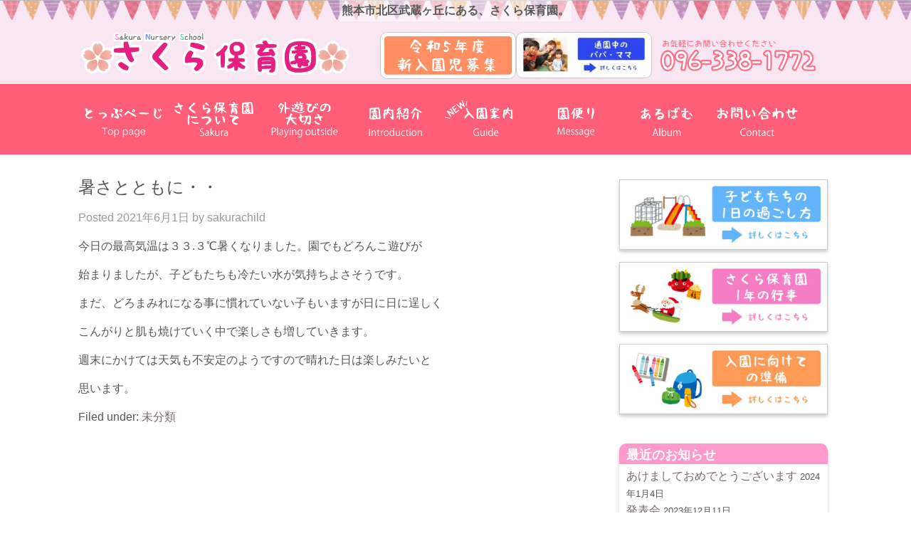

--- FILE ---
content_type: text/html; charset=UTF-8
request_url: https://sakurachild.net/%E6%9A%91%E3%81%95%E3%81%A8%E3%81%A8%E3%82%82%E3%81%AB%E3%83%BB%E3%83%BB/
body_size: 62771
content:
          
    <!DOCTYPE html>
<html dir="ltr" lang="ja" prefix="og: https://ogp.me/ns#">
<head prefix="og: https://ogp.me/ns#">
	<meta charset="UTF-8">
	<meta name="viewport" content="width=device-width, initial-scale=1.0">
	<meta name="format-detection" content="telephone=no">
	<!-- Google tag (gtag.js) -->
<script async src="https://www.googletagmanager.com/gtag/js?id=G-ZC2Q182QHV"></script>
<script>
  window.dataLayer = window.dataLayer || [];
  function gtag(){dataLayer.push(arguments);}
  gtag('js', new Date());

  gtag('config', 'G-ZC2Q182QHV');
</script>
	
		<!-- All in One SEO 4.9.2 - aioseo.com -->
	<meta name="description" content="今日の最高気温は３３.３℃暑くなりました。園でもどろんこ遊びが 始まりましたが、子どもたちも冷たい水が気持ちよ" />
	<meta name="robots" content="max-image-preview:large" />
	<meta name="author" content="sakurachild"/>
	<link rel="canonical" href="https://sakurachild.net/%e6%9a%91%e3%81%95%e3%81%a8%e3%81%a8%e3%82%82%e3%81%ab%e3%83%bb%e3%83%bb/" />
	<meta name="generator" content="All in One SEO (AIOSEO) 4.9.2" />
		<meta property="og:locale" content="ja_JP" />
		<meta property="og:site_name" content="さくら保育園 - 熊本市武蔵ヶ丘にあるさくら保育園。" />
		<meta property="og:type" content="article" />
		<meta property="og:title" content="暑さとともに・・ - さくら保育園" />
		<meta property="og:description" content="今日の最高気温は３３.３℃暑くなりました。園でもどろんこ遊びが 始まりましたが、子どもたちも冷たい水が気持ちよ" />
		<meta property="og:url" content="https://sakurachild.net/%e6%9a%91%e3%81%95%e3%81%a8%e3%81%a8%e3%82%82%e3%81%ab%e3%83%bb%e3%83%bb/" />
		<meta property="og:image" content="https://sakurachild.net/wp-content/uploads/2025/09/ogp.png" />
		<meta property="og:image:secure_url" content="https://sakurachild.net/wp-content/uploads/2025/09/ogp.png" />
		<meta property="og:image:width" content="1201" />
		<meta property="og:image:height" content="631" />
		<meta property="article:published_time" content="2021-06-01T07:24:18+00:00" />
		<meta property="article:modified_time" content="2021-06-01T07:24:18+00:00" />
		<meta name="twitter:card" content="summary_large_image" />
		<meta name="twitter:title" content="暑さとともに・・ - さくら保育園" />
		<meta name="twitter:description" content="今日の最高気温は３３.３℃暑くなりました。園でもどろんこ遊びが 始まりましたが、子どもたちも冷たい水が気持ちよ" />
		<meta name="twitter:image" content="https://sakurachild.net/wp-content/themes/sakurachild/ogp.jpg" />
		<script type="application/ld+json" class="aioseo-schema">
			{"@context":"https:\/\/schema.org","@graph":[{"@type":"BlogPosting","@id":"https:\/\/sakurachild.net\/%e6%9a%91%e3%81%95%e3%81%a8%e3%81%a8%e3%82%82%e3%81%ab%e3%83%bb%e3%83%bb\/#blogposting","name":"\u6691\u3055\u3068\u3068\u3082\u306b\u30fb\u30fb - \u3055\u304f\u3089\u4fdd\u80b2\u5712","headline":"\u6691\u3055\u3068\u3068\u3082\u306b\u30fb\u30fb","author":{"@id":"https:\/\/sakurachild.net\/author\/sakurachild\/#author"},"publisher":{"@id":"https:\/\/sakurachild.net\/#organization"},"image":{"@type":"ImageObject","url":"https:\/\/sakurachild.net\/wp-content\/uploads\/2025\/09\/icon-512x512-1.png","@id":"https:\/\/sakurachild.net\/#articleImage","width":512,"height":512,"caption":"\u3055\u304f\u3089\u4fdd\u80b2\u5712"},"datePublished":"2021-06-01T16:24:18+09:00","dateModified":"2021-06-01T16:24:18+09:00","inLanguage":"ja","mainEntityOfPage":{"@id":"https:\/\/sakurachild.net\/%e6%9a%91%e3%81%95%e3%81%a8%e3%81%a8%e3%82%82%e3%81%ab%e3%83%bb%e3%83%bb\/#webpage"},"isPartOf":{"@id":"https:\/\/sakurachild.net\/%e6%9a%91%e3%81%95%e3%81%a8%e3%81%a8%e3%82%82%e3%81%ab%e3%83%bb%e3%83%bb\/#webpage"},"articleSection":"\u672a\u5206\u985e"},{"@type":"BreadcrumbList","@id":"https:\/\/sakurachild.net\/%e6%9a%91%e3%81%95%e3%81%a8%e3%81%a8%e3%82%82%e3%81%ab%e3%83%bb%e3%83%bb\/#breadcrumblist","itemListElement":[{"@type":"ListItem","@id":"https:\/\/sakurachild.net#listItem","position":1,"name":"\u30db\u30fc\u30e0","item":"https:\/\/sakurachild.net","nextItem":{"@type":"ListItem","@id":"https:\/\/sakurachild.net\/category\/%e6%9c%aa%e5%88%86%e9%a1%9e\/#listItem","name":"\u672a\u5206\u985e"}},{"@type":"ListItem","@id":"https:\/\/sakurachild.net\/category\/%e6%9c%aa%e5%88%86%e9%a1%9e\/#listItem","position":2,"name":"\u672a\u5206\u985e","item":"https:\/\/sakurachild.net\/category\/%e6%9c%aa%e5%88%86%e9%a1%9e\/","nextItem":{"@type":"ListItem","@id":"https:\/\/sakurachild.net\/%e6%9a%91%e3%81%95%e3%81%a8%e3%81%a8%e3%82%82%e3%81%ab%e3%83%bb%e3%83%bb\/#listItem","name":"\u6691\u3055\u3068\u3068\u3082\u306b\u30fb\u30fb"},"previousItem":{"@type":"ListItem","@id":"https:\/\/sakurachild.net#listItem","name":"\u30db\u30fc\u30e0"}},{"@type":"ListItem","@id":"https:\/\/sakurachild.net\/%e6%9a%91%e3%81%95%e3%81%a8%e3%81%a8%e3%82%82%e3%81%ab%e3%83%bb%e3%83%bb\/#listItem","position":3,"name":"\u6691\u3055\u3068\u3068\u3082\u306b\u30fb\u30fb","previousItem":{"@type":"ListItem","@id":"https:\/\/sakurachild.net\/category\/%e6%9c%aa%e5%88%86%e9%a1%9e\/#listItem","name":"\u672a\u5206\u985e"}}]},{"@type":"Organization","@id":"https:\/\/sakurachild.net\/#organization","name":"\u3055\u304f\u3089\u4fdd\u80b2\u5712","description":"\u718a\u672c\u5e02\u6b66\u8535\u30f6\u4e18\u306b\u3042\u308b\u3055\u304f\u3089\u4fdd\u80b2\u5712\u3002","url":"https:\/\/sakurachild.net\/","telephone":"+81963381772","logo":{"@type":"ImageObject","url":"https:\/\/sakurachild.net\/wp-content\/uploads\/2025\/09\/icon-512x512-1.png","@id":"https:\/\/sakurachild.net\/%e6%9a%91%e3%81%95%e3%81%a8%e3%81%a8%e3%82%82%e3%81%ab%e3%83%bb%e3%83%bb\/#organizationLogo","width":512,"height":512,"caption":"\u3055\u304f\u3089\u4fdd\u80b2\u5712"},"image":{"@id":"https:\/\/sakurachild.net\/%e6%9a%91%e3%81%95%e3%81%a8%e3%81%a8%e3%82%82%e3%81%ab%e3%83%bb%e3%83%bb\/#organizationLogo"}},{"@type":"Person","@id":"https:\/\/sakurachild.net\/author\/sakurachild\/#author","url":"https:\/\/sakurachild.net\/author\/sakurachild\/","name":"sakurachild","image":{"@type":"ImageObject","@id":"https:\/\/sakurachild.net\/%e6%9a%91%e3%81%95%e3%81%a8%e3%81%a8%e3%82%82%e3%81%ab%e3%83%bb%e3%83%bb\/#authorImage","url":"https:\/\/secure.gravatar.com\/avatar\/a68b6be1f1291510c2270323ff5a7bc734b9ffea58fd6b92cf859a31a4fb63ed?s=96&d=mm&r=g","width":96,"height":96,"caption":"sakurachild"}},{"@type":"WebPage","@id":"https:\/\/sakurachild.net\/%e6%9a%91%e3%81%95%e3%81%a8%e3%81%a8%e3%82%82%e3%81%ab%e3%83%bb%e3%83%bb\/#webpage","url":"https:\/\/sakurachild.net\/%e6%9a%91%e3%81%95%e3%81%a8%e3%81%a8%e3%82%82%e3%81%ab%e3%83%bb%e3%83%bb\/","name":"\u6691\u3055\u3068\u3068\u3082\u306b\u30fb\u30fb - \u3055\u304f\u3089\u4fdd\u80b2\u5712","description":"\u4eca\u65e5\u306e\u6700\u9ad8\u6c17\u6e29\u306f\uff13\uff13.\uff13\u2103\u6691\u304f\u306a\u308a\u307e\u3057\u305f\u3002\u5712\u3067\u3082\u3069\u308d\u3093\u3053\u904a\u3073\u304c \u59cb\u307e\u308a\u307e\u3057\u305f\u304c\u3001\u5b50\u3069\u3082\u305f\u3061\u3082\u51b7\u305f\u3044\u6c34\u304c\u6c17\u6301\u3061\u3088","inLanguage":"ja","isPartOf":{"@id":"https:\/\/sakurachild.net\/#website"},"breadcrumb":{"@id":"https:\/\/sakurachild.net\/%e6%9a%91%e3%81%95%e3%81%a8%e3%81%a8%e3%82%82%e3%81%ab%e3%83%bb%e3%83%bb\/#breadcrumblist"},"author":{"@id":"https:\/\/sakurachild.net\/author\/sakurachild\/#author"},"creator":{"@id":"https:\/\/sakurachild.net\/author\/sakurachild\/#author"},"datePublished":"2021-06-01T16:24:18+09:00","dateModified":"2021-06-01T16:24:18+09:00"},{"@type":"WebSite","@id":"https:\/\/sakurachild.net\/#website","url":"https:\/\/sakurachild.net\/","name":"\u3055\u304f\u3089\u4fdd\u80b2\u5712","alternateName":"\u3055\u304f\u3089\u4fdd\u80b2\u5712","description":"\u718a\u672c\u5e02\u6b66\u8535\u30f6\u4e18\u306b\u3042\u308b\u3055\u304f\u3089\u4fdd\u80b2\u5712\u3002","inLanguage":"ja","publisher":{"@id":"https:\/\/sakurachild.net\/#organization"}}]}
		</script>
		<!-- All in One SEO -->

<link rel="alternate" title="oEmbed (JSON)" type="application/json+oembed" href="https://sakurachild.net/wp-json/oembed/1.0/embed?url=https%3A%2F%2Fsakurachild.net%2F%25e6%259a%2591%25e3%2581%2595%25e3%2581%25a8%25e3%2581%25a8%25e3%2582%2582%25e3%2581%25ab%25e3%2583%25bb%25e3%2583%25bb%2F" />
<link rel="alternate" title="oEmbed (XML)" type="text/xml+oembed" href="https://sakurachild.net/wp-json/oembed/1.0/embed?url=https%3A%2F%2Fsakurachild.net%2F%25e6%259a%2591%25e3%2581%2595%25e3%2581%25a8%25e3%2581%25a8%25e3%2582%2582%25e3%2581%25ab%25e3%2583%25bb%25e3%2583%25bb%2F&#038;format=xml" />
<style id='wp-img-auto-sizes-contain-inline-css' type='text/css'>
img:is([sizes=auto i],[sizes^="auto," i]){contain-intrinsic-size:3000px 1500px}
/*# sourceURL=wp-img-auto-sizes-contain-inline-css */
</style>
<style id='wp-emoji-styles-inline-css' type='text/css'>

	img.wp-smiley, img.emoji {
		display: inline !important;
		border: none !important;
		box-shadow: none !important;
		height: 1em !important;
		width: 1em !important;
		margin: 0 0.07em !important;
		vertical-align: -0.1em !important;
		background: none !important;
		padding: 0 !important;
	}
/*# sourceURL=wp-emoji-styles-inline-css */
</style>
<style id='wp-block-library-inline-css' type='text/css'>
:root{--wp-block-synced-color:#7a00df;--wp-block-synced-color--rgb:122,0,223;--wp-bound-block-color:var(--wp-block-synced-color);--wp-editor-canvas-background:#ddd;--wp-admin-theme-color:#007cba;--wp-admin-theme-color--rgb:0,124,186;--wp-admin-theme-color-darker-10:#006ba1;--wp-admin-theme-color-darker-10--rgb:0,107,160.5;--wp-admin-theme-color-darker-20:#005a87;--wp-admin-theme-color-darker-20--rgb:0,90,135;--wp-admin-border-width-focus:2px}@media (min-resolution:192dpi){:root{--wp-admin-border-width-focus:1.5px}}.wp-element-button{cursor:pointer}:root .has-very-light-gray-background-color{background-color:#eee}:root .has-very-dark-gray-background-color{background-color:#313131}:root .has-very-light-gray-color{color:#eee}:root .has-very-dark-gray-color{color:#313131}:root .has-vivid-green-cyan-to-vivid-cyan-blue-gradient-background{background:linear-gradient(135deg,#00d084,#0693e3)}:root .has-purple-crush-gradient-background{background:linear-gradient(135deg,#34e2e4,#4721fb 50%,#ab1dfe)}:root .has-hazy-dawn-gradient-background{background:linear-gradient(135deg,#faaca8,#dad0ec)}:root .has-subdued-olive-gradient-background{background:linear-gradient(135deg,#fafae1,#67a671)}:root .has-atomic-cream-gradient-background{background:linear-gradient(135deg,#fdd79a,#004a59)}:root .has-nightshade-gradient-background{background:linear-gradient(135deg,#330968,#31cdcf)}:root .has-midnight-gradient-background{background:linear-gradient(135deg,#020381,#2874fc)}:root{--wp--preset--font-size--normal:16px;--wp--preset--font-size--huge:42px}.has-regular-font-size{font-size:1em}.has-larger-font-size{font-size:2.625em}.has-normal-font-size{font-size:var(--wp--preset--font-size--normal)}.has-huge-font-size{font-size:var(--wp--preset--font-size--huge)}.has-text-align-center{text-align:center}.has-text-align-left{text-align:left}.has-text-align-right{text-align:right}.has-fit-text{white-space:nowrap!important}#end-resizable-editor-section{display:none}.aligncenter{clear:both}.items-justified-left{justify-content:flex-start}.items-justified-center{justify-content:center}.items-justified-right{justify-content:flex-end}.items-justified-space-between{justify-content:space-between}.screen-reader-text{border:0;clip-path:inset(50%);height:1px;margin:-1px;overflow:hidden;padding:0;position:absolute;width:1px;word-wrap:normal!important}.screen-reader-text:focus{background-color:#ddd;clip-path:none;color:#444;display:block;font-size:1em;height:auto;left:5px;line-height:normal;padding:15px 23px 14px;text-decoration:none;top:5px;width:auto;z-index:100000}html :where(.has-border-color){border-style:solid}html :where([style*=border-top-color]){border-top-style:solid}html :where([style*=border-right-color]){border-right-style:solid}html :where([style*=border-bottom-color]){border-bottom-style:solid}html :where([style*=border-left-color]){border-left-style:solid}html :where([style*=border-width]){border-style:solid}html :where([style*=border-top-width]){border-top-style:solid}html :where([style*=border-right-width]){border-right-style:solid}html :where([style*=border-bottom-width]){border-bottom-style:solid}html :where([style*=border-left-width]){border-left-style:solid}html :where(img[class*=wp-image-]){height:auto;max-width:100%}:where(figure){margin:0 0 1em}html :where(.is-position-sticky){--wp-admin--admin-bar--position-offset:var(--wp-admin--admin-bar--height,0px)}@media screen and (max-width:600px){html :where(.is-position-sticky){--wp-admin--admin-bar--position-offset:0px}}

/*# sourceURL=wp-block-library-inline-css */
</style><style id='global-styles-inline-css' type='text/css'>
:root{--wp--preset--aspect-ratio--square: 1;--wp--preset--aspect-ratio--4-3: 4/3;--wp--preset--aspect-ratio--3-4: 3/4;--wp--preset--aspect-ratio--3-2: 3/2;--wp--preset--aspect-ratio--2-3: 2/3;--wp--preset--aspect-ratio--16-9: 16/9;--wp--preset--aspect-ratio--9-16: 9/16;--wp--preset--color--black: #000000;--wp--preset--color--cyan-bluish-gray: #abb8c3;--wp--preset--color--white: #ffffff;--wp--preset--color--pale-pink: #f78da7;--wp--preset--color--vivid-red: #cf2e2e;--wp--preset--color--luminous-vivid-orange: #ff6900;--wp--preset--color--luminous-vivid-amber: #fcb900;--wp--preset--color--light-green-cyan: #7bdcb5;--wp--preset--color--vivid-green-cyan: #00d084;--wp--preset--color--pale-cyan-blue: #8ed1fc;--wp--preset--color--vivid-cyan-blue: #0693e3;--wp--preset--color--vivid-purple: #9b51e0;--wp--preset--gradient--vivid-cyan-blue-to-vivid-purple: linear-gradient(135deg,rgb(6,147,227) 0%,rgb(155,81,224) 100%);--wp--preset--gradient--light-green-cyan-to-vivid-green-cyan: linear-gradient(135deg,rgb(122,220,180) 0%,rgb(0,208,130) 100%);--wp--preset--gradient--luminous-vivid-amber-to-luminous-vivid-orange: linear-gradient(135deg,rgb(252,185,0) 0%,rgb(255,105,0) 100%);--wp--preset--gradient--luminous-vivid-orange-to-vivid-red: linear-gradient(135deg,rgb(255,105,0) 0%,rgb(207,46,46) 100%);--wp--preset--gradient--very-light-gray-to-cyan-bluish-gray: linear-gradient(135deg,rgb(238,238,238) 0%,rgb(169,184,195) 100%);--wp--preset--gradient--cool-to-warm-spectrum: linear-gradient(135deg,rgb(74,234,220) 0%,rgb(151,120,209) 20%,rgb(207,42,186) 40%,rgb(238,44,130) 60%,rgb(251,105,98) 80%,rgb(254,248,76) 100%);--wp--preset--gradient--blush-light-purple: linear-gradient(135deg,rgb(255,206,236) 0%,rgb(152,150,240) 100%);--wp--preset--gradient--blush-bordeaux: linear-gradient(135deg,rgb(254,205,165) 0%,rgb(254,45,45) 50%,rgb(107,0,62) 100%);--wp--preset--gradient--luminous-dusk: linear-gradient(135deg,rgb(255,203,112) 0%,rgb(199,81,192) 50%,rgb(65,88,208) 100%);--wp--preset--gradient--pale-ocean: linear-gradient(135deg,rgb(255,245,203) 0%,rgb(182,227,212) 50%,rgb(51,167,181) 100%);--wp--preset--gradient--electric-grass: linear-gradient(135deg,rgb(202,248,128) 0%,rgb(113,206,126) 100%);--wp--preset--gradient--midnight: linear-gradient(135deg,rgb(2,3,129) 0%,rgb(40,116,252) 100%);--wp--preset--font-size--small: 13px;--wp--preset--font-size--medium: 20px;--wp--preset--font-size--large: 36px;--wp--preset--font-size--x-large: 42px;--wp--preset--spacing--20: 0.44rem;--wp--preset--spacing--30: 0.67rem;--wp--preset--spacing--40: 1rem;--wp--preset--spacing--50: 1.5rem;--wp--preset--spacing--60: 2.25rem;--wp--preset--spacing--70: 3.38rem;--wp--preset--spacing--80: 5.06rem;--wp--preset--shadow--natural: 6px 6px 9px rgba(0, 0, 0, 0.2);--wp--preset--shadow--deep: 12px 12px 50px rgba(0, 0, 0, 0.4);--wp--preset--shadow--sharp: 6px 6px 0px rgba(0, 0, 0, 0.2);--wp--preset--shadow--outlined: 6px 6px 0px -3px rgb(255, 255, 255), 6px 6px rgb(0, 0, 0);--wp--preset--shadow--crisp: 6px 6px 0px rgb(0, 0, 0);}:where(.is-layout-flex){gap: 0.5em;}:where(.is-layout-grid){gap: 0.5em;}body .is-layout-flex{display: flex;}.is-layout-flex{flex-wrap: wrap;align-items: center;}.is-layout-flex > :is(*, div){margin: 0;}body .is-layout-grid{display: grid;}.is-layout-grid > :is(*, div){margin: 0;}:where(.wp-block-columns.is-layout-flex){gap: 2em;}:where(.wp-block-columns.is-layout-grid){gap: 2em;}:where(.wp-block-post-template.is-layout-flex){gap: 1.25em;}:where(.wp-block-post-template.is-layout-grid){gap: 1.25em;}.has-black-color{color: var(--wp--preset--color--black) !important;}.has-cyan-bluish-gray-color{color: var(--wp--preset--color--cyan-bluish-gray) !important;}.has-white-color{color: var(--wp--preset--color--white) !important;}.has-pale-pink-color{color: var(--wp--preset--color--pale-pink) !important;}.has-vivid-red-color{color: var(--wp--preset--color--vivid-red) !important;}.has-luminous-vivid-orange-color{color: var(--wp--preset--color--luminous-vivid-orange) !important;}.has-luminous-vivid-amber-color{color: var(--wp--preset--color--luminous-vivid-amber) !important;}.has-light-green-cyan-color{color: var(--wp--preset--color--light-green-cyan) !important;}.has-vivid-green-cyan-color{color: var(--wp--preset--color--vivid-green-cyan) !important;}.has-pale-cyan-blue-color{color: var(--wp--preset--color--pale-cyan-blue) !important;}.has-vivid-cyan-blue-color{color: var(--wp--preset--color--vivid-cyan-blue) !important;}.has-vivid-purple-color{color: var(--wp--preset--color--vivid-purple) !important;}.has-black-background-color{background-color: var(--wp--preset--color--black) !important;}.has-cyan-bluish-gray-background-color{background-color: var(--wp--preset--color--cyan-bluish-gray) !important;}.has-white-background-color{background-color: var(--wp--preset--color--white) !important;}.has-pale-pink-background-color{background-color: var(--wp--preset--color--pale-pink) !important;}.has-vivid-red-background-color{background-color: var(--wp--preset--color--vivid-red) !important;}.has-luminous-vivid-orange-background-color{background-color: var(--wp--preset--color--luminous-vivid-orange) !important;}.has-luminous-vivid-amber-background-color{background-color: var(--wp--preset--color--luminous-vivid-amber) !important;}.has-light-green-cyan-background-color{background-color: var(--wp--preset--color--light-green-cyan) !important;}.has-vivid-green-cyan-background-color{background-color: var(--wp--preset--color--vivid-green-cyan) !important;}.has-pale-cyan-blue-background-color{background-color: var(--wp--preset--color--pale-cyan-blue) !important;}.has-vivid-cyan-blue-background-color{background-color: var(--wp--preset--color--vivid-cyan-blue) !important;}.has-vivid-purple-background-color{background-color: var(--wp--preset--color--vivid-purple) !important;}.has-black-border-color{border-color: var(--wp--preset--color--black) !important;}.has-cyan-bluish-gray-border-color{border-color: var(--wp--preset--color--cyan-bluish-gray) !important;}.has-white-border-color{border-color: var(--wp--preset--color--white) !important;}.has-pale-pink-border-color{border-color: var(--wp--preset--color--pale-pink) !important;}.has-vivid-red-border-color{border-color: var(--wp--preset--color--vivid-red) !important;}.has-luminous-vivid-orange-border-color{border-color: var(--wp--preset--color--luminous-vivid-orange) !important;}.has-luminous-vivid-amber-border-color{border-color: var(--wp--preset--color--luminous-vivid-amber) !important;}.has-light-green-cyan-border-color{border-color: var(--wp--preset--color--light-green-cyan) !important;}.has-vivid-green-cyan-border-color{border-color: var(--wp--preset--color--vivid-green-cyan) !important;}.has-pale-cyan-blue-border-color{border-color: var(--wp--preset--color--pale-cyan-blue) !important;}.has-vivid-cyan-blue-border-color{border-color: var(--wp--preset--color--vivid-cyan-blue) !important;}.has-vivid-purple-border-color{border-color: var(--wp--preset--color--vivid-purple) !important;}.has-vivid-cyan-blue-to-vivid-purple-gradient-background{background: var(--wp--preset--gradient--vivid-cyan-blue-to-vivid-purple) !important;}.has-light-green-cyan-to-vivid-green-cyan-gradient-background{background: var(--wp--preset--gradient--light-green-cyan-to-vivid-green-cyan) !important;}.has-luminous-vivid-amber-to-luminous-vivid-orange-gradient-background{background: var(--wp--preset--gradient--luminous-vivid-amber-to-luminous-vivid-orange) !important;}.has-luminous-vivid-orange-to-vivid-red-gradient-background{background: var(--wp--preset--gradient--luminous-vivid-orange-to-vivid-red) !important;}.has-very-light-gray-to-cyan-bluish-gray-gradient-background{background: var(--wp--preset--gradient--very-light-gray-to-cyan-bluish-gray) !important;}.has-cool-to-warm-spectrum-gradient-background{background: var(--wp--preset--gradient--cool-to-warm-spectrum) !important;}.has-blush-light-purple-gradient-background{background: var(--wp--preset--gradient--blush-light-purple) !important;}.has-blush-bordeaux-gradient-background{background: var(--wp--preset--gradient--blush-bordeaux) !important;}.has-luminous-dusk-gradient-background{background: var(--wp--preset--gradient--luminous-dusk) !important;}.has-pale-ocean-gradient-background{background: var(--wp--preset--gradient--pale-ocean) !important;}.has-electric-grass-gradient-background{background: var(--wp--preset--gradient--electric-grass) !important;}.has-midnight-gradient-background{background: var(--wp--preset--gradient--midnight) !important;}.has-small-font-size{font-size: var(--wp--preset--font-size--small) !important;}.has-medium-font-size{font-size: var(--wp--preset--font-size--medium) !important;}.has-large-font-size{font-size: var(--wp--preset--font-size--large) !important;}.has-x-large-font-size{font-size: var(--wp--preset--font-size--x-large) !important;}
/*# sourceURL=global-styles-inline-css */
</style>

<style id='classic-theme-styles-inline-css' type='text/css'>
/*! This file is auto-generated */
.wp-block-button__link{color:#fff;background-color:#32373c;border-radius:9999px;box-shadow:none;text-decoration:none;padding:calc(.667em + 2px) calc(1.333em + 2px);font-size:1.125em}.wp-block-file__button{background:#32373c;color:#fff;text-decoration:none}
/*# sourceURL=/wp-includes/css/classic-themes.min.css */
</style>
<link rel='stylesheet' id='contact-form-7-css' href='https://sakurachild.net/wp-content/plugins/contact-form-7/includes/css/styles.css' type='text/css' media='all' />
<link rel='stylesheet' id='style-css' href='https://sakurachild.net/wp-content/themes/sakurachild/dist/css/style.css' type='text/css' media='all' />
<link rel='stylesheet' id='newpost-catch-css' href='https://sakurachild.net/wp-content/plugins/newpost-catch/style.css' type='text/css' media='all' />
<link rel='stylesheet' id='fancybox-css' href='https://sakurachild.net/wp-content/plugins/easy-fancybox/fancybox/1.5.4/jquery.fancybox.min.css' type='text/css' media='screen' />
<style id='fancybox-inline-css' type='text/css'>
#fancybox-content{background:#fff;border-color:#fff;}#fancybox-title,#fancybox-title-float-main{color:#fff}
/*# sourceURL=fancybox-inline-css */
</style>
<script type="text/javascript" src="https://sakurachild.net/wp-includes/js/jquery/jquery.min.js" id="jquery-core-js"></script>
<script type="text/javascript" src="https://sakurachild.net/wp-includes/js/jquery/jquery-migrate.min.js" id="jquery-migrate-js"></script>
<script type="text/javascript" src="https://sakurachild.net/wp-content/themes/sakurachild/library/js/libs/modernizr.custom.min.js" id="bones-modernizr-js"></script>
<link rel="https://api.w.org/" href="https://sakurachild.net/wp-json/" /><link rel="alternate" title="JSON" type="application/json" href="https://sakurachild.net/wp-json/wp/v2/posts/7453" /><link rel='shortlink' href='https://sakurachild.net/?p=7453' />
<link rel="icon" href="https://sakurachild.net/wp-content/uploads/2025/09/icon-512x512-1-125x125.png" sizes="32x32" />
<link rel="icon" href="https://sakurachild.net/wp-content/uploads/2025/09/icon-512x512-1-300x300.png" sizes="192x192" />
<link rel="apple-touch-icon" href="https://sakurachild.net/wp-content/uploads/2025/09/icon-512x512-1-300x300.png" />
<meta name="msapplication-TileImage" content="https://sakurachild.net/wp-content/uploads/2025/09/icon-512x512-1-300x300.png" />
	<link rel="icon" href="https://sakurachild.net/wp-content/themes/sakurachild/favicon.ico">
	<link rel="apple-touch-icon" href="https://sakurachild.net/wp-content/themes/sakurachild/apple-touch-icon.png" width="180" height="180">
	
		<!-- All in One SEO 4.9.2 - aioseo.com -->
	<meta name="description" content="今日の最高気温は３３.３℃暑くなりました。園でもどろんこ遊びが 始まりましたが、子どもたちも冷たい水が気持ちよ" />
	<meta name="robots" content="max-image-preview:large" />
	<meta name="author" content="sakurachild"/>
	<link rel="canonical" href="https://sakurachild.net/%e6%9a%91%e3%81%95%e3%81%a8%e3%81%a8%e3%82%82%e3%81%ab%e3%83%bb%e3%83%bb/" />
	<meta name="generator" content="All in One SEO (AIOSEO) 4.9.2" />
		<meta property="og:locale" content="ja_JP" />
		<meta property="og:site_name" content="さくら保育園 - 熊本市武蔵ヶ丘にあるさくら保育園。" />
		<meta property="og:type" content="article" />
		<meta property="og:title" content="暑さとともに・・ - さくら保育園" />
		<meta property="og:description" content="今日の最高気温は３３.３℃暑くなりました。園でもどろんこ遊びが 始まりましたが、子どもたちも冷たい水が気持ちよ" />
		<meta property="og:url" content="https://sakurachild.net/%e6%9a%91%e3%81%95%e3%81%a8%e3%81%a8%e3%82%82%e3%81%ab%e3%83%bb%e3%83%bb/" />
		<meta property="og:image" content="https://sakurachild.net/wp-content/uploads/2025/09/ogp.png" />
		<meta property="og:image:secure_url" content="https://sakurachild.net/wp-content/uploads/2025/09/ogp.png" />
		<meta property="og:image:width" content="1201" />
		<meta property="og:image:height" content="631" />
		<meta property="article:published_time" content="2021-06-01T07:24:18+00:00" />
		<meta property="article:modified_time" content="2021-06-01T07:24:18+00:00" />
		<meta name="twitter:card" content="summary_large_image" />
		<meta name="twitter:title" content="暑さとともに・・ - さくら保育園" />
		<meta name="twitter:description" content="今日の最高気温は３３.３℃暑くなりました。園でもどろんこ遊びが 始まりましたが、子どもたちも冷たい水が気持ちよ" />
		<meta name="twitter:image" content="https://sakurachild.net/wp-content/themes/sakurachild/ogp.jpg" />
		<script type="application/ld+json" class="aioseo-schema">
			{"@context":"https:\/\/schema.org","@graph":[{"@type":"BlogPosting","@id":"https:\/\/sakurachild.net\/%e6%9a%91%e3%81%95%e3%81%a8%e3%81%a8%e3%82%82%e3%81%ab%e3%83%bb%e3%83%bb\/#blogposting","name":"\u6691\u3055\u3068\u3068\u3082\u306b\u30fb\u30fb - \u3055\u304f\u3089\u4fdd\u80b2\u5712","headline":"\u6691\u3055\u3068\u3068\u3082\u306b\u30fb\u30fb","author":{"@id":"https:\/\/sakurachild.net\/author\/sakurachild\/#author"},"publisher":{"@id":"https:\/\/sakurachild.net\/#organization"},"image":{"@type":"ImageObject","url":"https:\/\/sakurachild.net\/wp-content\/uploads\/2025\/09\/icon-512x512-1.png","@id":"https:\/\/sakurachild.net\/#articleImage","width":512,"height":512,"caption":"\u3055\u304f\u3089\u4fdd\u80b2\u5712"},"datePublished":"2021-06-01T16:24:18+09:00","dateModified":"2021-06-01T16:24:18+09:00","inLanguage":"ja","mainEntityOfPage":{"@id":"https:\/\/sakurachild.net\/%e6%9a%91%e3%81%95%e3%81%a8%e3%81%a8%e3%82%82%e3%81%ab%e3%83%bb%e3%83%bb\/#webpage"},"isPartOf":{"@id":"https:\/\/sakurachild.net\/%e6%9a%91%e3%81%95%e3%81%a8%e3%81%a8%e3%82%82%e3%81%ab%e3%83%bb%e3%83%bb\/#webpage"},"articleSection":"\u672a\u5206\u985e"},{"@type":"BreadcrumbList","@id":"https:\/\/sakurachild.net\/%e6%9a%91%e3%81%95%e3%81%a8%e3%81%a8%e3%82%82%e3%81%ab%e3%83%bb%e3%83%bb\/#breadcrumblist","itemListElement":[{"@type":"ListItem","@id":"https:\/\/sakurachild.net#listItem","position":1,"name":"\u30db\u30fc\u30e0","item":"https:\/\/sakurachild.net","nextItem":{"@type":"ListItem","@id":"https:\/\/sakurachild.net\/category\/%e6%9c%aa%e5%88%86%e9%a1%9e\/#listItem","name":"\u672a\u5206\u985e"}},{"@type":"ListItem","@id":"https:\/\/sakurachild.net\/category\/%e6%9c%aa%e5%88%86%e9%a1%9e\/#listItem","position":2,"name":"\u672a\u5206\u985e","item":"https:\/\/sakurachild.net\/category\/%e6%9c%aa%e5%88%86%e9%a1%9e\/","nextItem":{"@type":"ListItem","@id":"https:\/\/sakurachild.net\/%e6%9a%91%e3%81%95%e3%81%a8%e3%81%a8%e3%82%82%e3%81%ab%e3%83%bb%e3%83%bb\/#listItem","name":"\u6691\u3055\u3068\u3068\u3082\u306b\u30fb\u30fb"},"previousItem":{"@type":"ListItem","@id":"https:\/\/sakurachild.net#listItem","name":"\u30db\u30fc\u30e0"}},{"@type":"ListItem","@id":"https:\/\/sakurachild.net\/%e6%9a%91%e3%81%95%e3%81%a8%e3%81%a8%e3%82%82%e3%81%ab%e3%83%bb%e3%83%bb\/#listItem","position":3,"name":"\u6691\u3055\u3068\u3068\u3082\u306b\u30fb\u30fb","previousItem":{"@type":"ListItem","@id":"https:\/\/sakurachild.net\/category\/%e6%9c%aa%e5%88%86%e9%a1%9e\/#listItem","name":"\u672a\u5206\u985e"}}]},{"@type":"Organization","@id":"https:\/\/sakurachild.net\/#organization","name":"\u3055\u304f\u3089\u4fdd\u80b2\u5712","description":"\u718a\u672c\u5e02\u6b66\u8535\u30f6\u4e18\u306b\u3042\u308b\u3055\u304f\u3089\u4fdd\u80b2\u5712\u3002","url":"https:\/\/sakurachild.net\/","telephone":"+81963381772","logo":{"@type":"ImageObject","url":"https:\/\/sakurachild.net\/wp-content\/uploads\/2025\/09\/icon-512x512-1.png","@id":"https:\/\/sakurachild.net\/%e6%9a%91%e3%81%95%e3%81%a8%e3%81%a8%e3%82%82%e3%81%ab%e3%83%bb%e3%83%bb\/#organizationLogo","width":512,"height":512,"caption":"\u3055\u304f\u3089\u4fdd\u80b2\u5712"},"image":{"@id":"https:\/\/sakurachild.net\/%e6%9a%91%e3%81%95%e3%81%a8%e3%81%a8%e3%82%82%e3%81%ab%e3%83%bb%e3%83%bb\/#organizationLogo"}},{"@type":"Person","@id":"https:\/\/sakurachild.net\/author\/sakurachild\/#author","url":"https:\/\/sakurachild.net\/author\/sakurachild\/","name":"sakurachild","image":{"@type":"ImageObject","@id":"https:\/\/sakurachild.net\/%e6%9a%91%e3%81%95%e3%81%a8%e3%81%a8%e3%82%82%e3%81%ab%e3%83%bb%e3%83%bb\/#authorImage","url":"https:\/\/secure.gravatar.com\/avatar\/a68b6be1f1291510c2270323ff5a7bc734b9ffea58fd6b92cf859a31a4fb63ed?s=96&d=mm&r=g","width":96,"height":96,"caption":"sakurachild"}},{"@type":"WebPage","@id":"https:\/\/sakurachild.net\/%e6%9a%91%e3%81%95%e3%81%a8%e3%81%a8%e3%82%82%e3%81%ab%e3%83%bb%e3%83%bb\/#webpage","url":"https:\/\/sakurachild.net\/%e6%9a%91%e3%81%95%e3%81%a8%e3%81%a8%e3%82%82%e3%81%ab%e3%83%bb%e3%83%bb\/","name":"\u6691\u3055\u3068\u3068\u3082\u306b\u30fb\u30fb - \u3055\u304f\u3089\u4fdd\u80b2\u5712","description":"\u4eca\u65e5\u306e\u6700\u9ad8\u6c17\u6e29\u306f\uff13\uff13.\uff13\u2103\u6691\u304f\u306a\u308a\u307e\u3057\u305f\u3002\u5712\u3067\u3082\u3069\u308d\u3093\u3053\u904a\u3073\u304c \u59cb\u307e\u308a\u307e\u3057\u305f\u304c\u3001\u5b50\u3069\u3082\u305f\u3061\u3082\u51b7\u305f\u3044\u6c34\u304c\u6c17\u6301\u3061\u3088","inLanguage":"ja","isPartOf":{"@id":"https:\/\/sakurachild.net\/#website"},"breadcrumb":{"@id":"https:\/\/sakurachild.net\/%e6%9a%91%e3%81%95%e3%81%a8%e3%81%a8%e3%82%82%e3%81%ab%e3%83%bb%e3%83%bb\/#breadcrumblist"},"author":{"@id":"https:\/\/sakurachild.net\/author\/sakurachild\/#author"},"creator":{"@id":"https:\/\/sakurachild.net\/author\/sakurachild\/#author"},"datePublished":"2021-06-01T16:24:18+09:00","dateModified":"2021-06-01T16:24:18+09:00"},{"@type":"WebSite","@id":"https:\/\/sakurachild.net\/#website","url":"https:\/\/sakurachild.net\/","name":"\u3055\u304f\u3089\u4fdd\u80b2\u5712","alternateName":"\u3055\u304f\u3089\u4fdd\u80b2\u5712","description":"\u718a\u672c\u5e02\u6b66\u8535\u30f6\u4e18\u306b\u3042\u308b\u3055\u304f\u3089\u4fdd\u80b2\u5712\u3002","inLanguage":"ja","publisher":{"@id":"https:\/\/sakurachild.net\/#organization"}}]}
		</script>
		<!-- All in One SEO -->

<link rel="https://api.w.org/" href="https://sakurachild.net/wp-json/" /><link rel="alternate" title="JSON" type="application/json" href="https://sakurachild.net/wp-json/wp/v2/posts/7453" /><link rel='shortlink' href='https://sakurachild.net/?p=7453' />
<link rel="icon" href="https://sakurachild.net/wp-content/uploads/2025/09/icon-512x512-1-125x125.png" sizes="32x32" />
<link rel="icon" href="https://sakurachild.net/wp-content/uploads/2025/09/icon-512x512-1-300x300.png" sizes="192x192" />
<link rel="apple-touch-icon" href="https://sakurachild.net/wp-content/uploads/2025/09/icon-512x512-1-300x300.png" />
<meta name="msapplication-TileImage" content="https://sakurachild.net/wp-content/uploads/2025/09/icon-512x512-1-300x300.png" />
		<script>
		jQuery(function() {
			jQuery(".ichin dt").on("click", function() {
				jQuery(this).next().slideToggle();
			});
		});
	</script>
</head>
<body class="wp-singular post-template-default single single-post postid-7453 single-format-standard wp-theme-sakurachild metaslider-plugin">
		<div id="container"><header class="header" role="banner">
  <div id="inner-header" class="wrap cf">
    <div class="toptext">熊本市北区武蔵ヶ丘にある、さくら保育園。</div>
    <div id="logo">
      <div id="sitetitle">
        <h1>
          <a href="https://sakurachild.net/" rel="nofollow">
            <img src="https://sakurachild.net/wp-content/uploads/2014/05/logo.png" id="logoimg">
          </a>
        </h1>
      </div>
      <div id="headerad">
        <div class="headnaka"> <a href="https://sakurachild.net/guide/#nyuentb">
            <img src="https://sakurachild.net/wp-content/uploads/2023/02/r4ubasp_2.png?=ver20230227" class="headbotton">
            <img src="https://sakurachild.net/wp-content/uploads/2023/02/r4ubasp.png?=ver20230227" class="headbottonsp">
            <a href="https://sakurachild.net/album/">
              <img src="https://sakurachild.net/wp-content/uploads/2014/05/tuuenntyuubotan.jpg" class="headbotton">
              <img src="https://sakurachild.net/wp-content/uploads/2014/05/tuensp.png" class="headbottonsp">
            </a>
        </div>
        <div class="headmigi">
          <img src="https://sakurachild.net/wp-content/uploads/2014/05/denwa.png" class="headdenwa">
        </div>
      </div>
      <div class="cb"></div>
    </div>
  </div>
    <div id="menunavi">
    <nav role="navigation">
      <ul id="menu-mein" class="nav top-nav cf"><li id="menu-item-103" class="menu-item menu-item-type-post_type menu-item-object-page menu-item-home menu-item-103"><a href="https://sakurachild.net/"><img src="https://sakurachild.net/wp-content/uploads/2014/05/topnav.png" class="menuimg n1"></a></li>
<li id="menu-item-102" class="menu-item menu-item-type-post_type menu-item-object-page menu-item-102"><a href="https://sakurachild.net/sakuranurseryschool/"><img src="https://sakurachild.net/wp-content/uploads/2014/05/sakuranav.png" class="menuimg n2"></a></li>
<li id="menu-item-100" class="menu-item menu-item-type-post_type menu-item-object-page menu-item-100"><a href="https://sakurachild.net/playingoutside/"><img src="https://sakurachild.net/wp-content/uploads/2014/05/playnav.png" class="menuimg n3"></a></li>
<li id="menu-item-101" class="menu-item menu-item-type-post_type menu-item-object-page menu-item-101"><a href="https://sakurachild.net/introduction/"><img src="https://sakurachild.net/wp-content/uploads/2014/05/intronav.png" class="menuimg n4"></a></li>
<li id="menu-item-99" class="menu-item menu-item-type-post_type menu-item-object-page menu-item-99"><a href="https://sakurachild.net/guide/"><img src="https://sakurachild.net/wp-content/uploads/2016/01/guidenav2.png" class="menuimg n5"></a></li>
<li id="menu-item-788" class="menu-item menu-item-type-post_type menu-item-object-page current_page_parent menu-item-788"><a href="https://sakurachild.net/message/"><img src="https://sakurachild.net/wp-content/uploads/2014/05/messagenav.png" class="menuimg n6"></a></li>
<li id="menu-item-521" class="menu-item menu-item-type-custom menu-item-object-custom menu-item-521"><a href="https://sakurachild.net/album/"><img src="https://sakurachild.net/wp-content/uploads/2014/05/albamnav.png" class="menuimg n7"></a></li>
<li id="menu-item-128" class="menu-item menu-item-type-custom menu-item-object-custom menu-item-128"><a href="https://sakurachild.net/sakuranurseryschool#contact"><img src="https://sakurachild.net/wp-content/uploads/2014/05/contactnav.png" class="menuimg n8"></a></li>
</ul>    </nav>
    <div class="cb"></div>
  </div>
</header><div id="content2">
	<div id="inner-content" class="wrap cf">
		<div id="main" class="m-all t-2of3 d-5of7 cf clblog" role="main">
								<article id="post-7453" class="cf post-7453 post type-post status-publish format-standard hentry category-1" role="article" itemscope itemtype="http://schema.org/BlogPosting">
  <header class="article-header">
    <h1 class="entry-title single-title" itemprop="headline">暑さとともに・・</h1>
    <p class="byline vcard">
      Posted <time class="updated" datetime="2021-06-1" pubdate>2021年6月1日</time> by <span class="author">sakurachild</span>    </p>
  </header>
  <section class="entry-content cf" itemprop="articleBody">
    <p>今日の最高気温は３３.３℃暑くなりました。園でもどろんこ遊びが</p>
<p>始まりましたが、子どもたちも冷たい水が気持ちよさそうです。</p>
<p>まだ、どろまみれになる事に慣れていない子もいますが日に日に逞しく</p>
<p>こんがりと肌も焼けていく中で楽しさも増していきます。</p>
<p>週末にかけては天気も不安定のようですので晴れた日は楽しみたいと</p>
<p>思います。</p>
  </section>
  <footer class="article-footer">
    Filed under: <a href="https://sakurachild.net/category/%e6%9c%aa%e5%88%86%e9%a1%9e/" rel="category tag">未分類</a>      </footer>
  </article>									</div>
		<div id="sidebar1" class="sidebar m-all t-1of3 d-2of7 last-col cf cl3" role="complementary">
			<div id="text-3" class="widget widget_text">			<div class="textwidget"><a href="https://sakurachild.net/introduction/#childday">
<img src="https://sakurachild.net/wp-content/uploads/2014/05/topbana2.jpg" class="sbimg">
</a>

<a href="https://sakurachild.net/introduction/#event">
<img src="https://sakurachild.net/wp-content/uploads/2014/05/topbana1.jpg" class="sbimg">
</a>

<a href="https://sakurachild.net/guide/#need">
<img src="https://sakurachild.net/wp-content/uploads/2014/05/topbana3.jpg" class="sbimg">
</a></div>
		</div>
		<div id="recent-posts-2" class="widget widget_recent_entries">
		<h4 class="widgettitle">最近のお知らせ</h4>
		<ul>
											<li>
					<a href="https://sakurachild.net/%e3%81%82%e3%81%91%e3%81%be%e3%81%97%e3%81%a6%e3%81%8a%e3%82%81%e3%81%a7%e3%81%a8%e3%81%86%e3%81%94%e3%81%96%e3%81%84%e3%81%be%e3%81%99-5/">あけましておめでとうございます</a>
											<span class="post-date">2024年1月4日</span>
									</li>
											<li>
					<a href="https://sakurachild.net/%e7%99%ba%e8%a1%a8%e4%bc%9a-6/">発表会</a>
											<span class="post-date">2023年12月11日</span>
									</li>
											<li>
					<a href="https://sakurachild.net/%e7%84%a1%e5%84%9f%e5%8c%96%e3%81%af%e3%82%88%e3%81%84%e3%81%a7%e3%81%99%e3%81%8c%e3%83%bb%e3%83%bb/">無償化はよいですが・・</a>
											<span class="post-date">2023年12月1日</span>
									</li>
											<li>
					<a href="https://sakurachild.net/%e7%b5%a6%e9%a3%9f/">給食</a>
											<span class="post-date">2023年11月28日</span>
									</li>
											<li>
					<a href="https://sakurachild.net/%e7%99%ba%e8%a1%a8%e4%bc%9a%e3%81%ae%e7%b7%b4%e7%bf%92-7/">発表会の練習</a>
											<span class="post-date">2023年11月22日</span>
									</li>
					</ul>

		</div><div id="archives-2" class="widget widget_archive"><h4 class="widgettitle">過去のお知らせ</h4>
			<ul>
					<li><a href='https://sakurachild.net/2024/01/'>2024年1月</a></li>
	<li><a href='https://sakurachild.net/2023/12/'>2023年12月</a></li>
	<li><a href='https://sakurachild.net/2023/11/'>2023年11月</a></li>
	<li><a href='https://sakurachild.net/2023/10/'>2023年10月</a></li>
	<li><a href='https://sakurachild.net/2023/09/'>2023年9月</a></li>
	<li><a href='https://sakurachild.net/2023/08/'>2023年8月</a></li>
	<li><a href='https://sakurachild.net/2023/07/'>2023年7月</a></li>
	<li><a href='https://sakurachild.net/2023/06/'>2023年6月</a></li>
	<li><a href='https://sakurachild.net/2023/05/'>2023年5月</a></li>
	<li><a href='https://sakurachild.net/2023/04/'>2023年4月</a></li>
	<li><a href='https://sakurachild.net/2023/03/'>2023年3月</a></li>
	<li><a href='https://sakurachild.net/2023/02/'>2023年2月</a></li>
	<li><a href='https://sakurachild.net/2023/01/'>2023年1月</a></li>
	<li><a href='https://sakurachild.net/2022/12/'>2022年12月</a></li>
	<li><a href='https://sakurachild.net/2022/11/'>2022年11月</a></li>
	<li><a href='https://sakurachild.net/2022/10/'>2022年10月</a></li>
	<li><a href='https://sakurachild.net/2022/09/'>2022年9月</a></li>
	<li><a href='https://sakurachild.net/2022/08/'>2022年8月</a></li>
	<li><a href='https://sakurachild.net/2022/07/'>2022年7月</a></li>
	<li><a href='https://sakurachild.net/2022/06/'>2022年6月</a></li>
	<li><a href='https://sakurachild.net/2022/05/'>2022年5月</a></li>
	<li><a href='https://sakurachild.net/2022/04/'>2022年4月</a></li>
	<li><a href='https://sakurachild.net/2022/03/'>2022年3月</a></li>
	<li><a href='https://sakurachild.net/2022/02/'>2022年2月</a></li>
	<li><a href='https://sakurachild.net/2022/01/'>2022年1月</a></li>
	<li><a href='https://sakurachild.net/2021/12/'>2021年12月</a></li>
	<li><a href='https://sakurachild.net/2021/11/'>2021年11月</a></li>
	<li><a href='https://sakurachild.net/2021/10/'>2021年10月</a></li>
	<li><a href='https://sakurachild.net/2021/09/'>2021年9月</a></li>
	<li><a href='https://sakurachild.net/2021/08/'>2021年8月</a></li>
	<li><a href='https://sakurachild.net/2021/07/'>2021年7月</a></li>
	<li><a href='https://sakurachild.net/2021/06/'>2021年6月</a></li>
	<li><a href='https://sakurachild.net/2021/05/'>2021年5月</a></li>
	<li><a href='https://sakurachild.net/2021/04/'>2021年4月</a></li>
	<li><a href='https://sakurachild.net/2021/03/'>2021年3月</a></li>
	<li><a href='https://sakurachild.net/2021/02/'>2021年2月</a></li>
	<li><a href='https://sakurachild.net/2021/01/'>2021年1月</a></li>
	<li><a href='https://sakurachild.net/2020/12/'>2020年12月</a></li>
	<li><a href='https://sakurachild.net/2020/11/'>2020年11月</a></li>
	<li><a href='https://sakurachild.net/2020/10/'>2020年10月</a></li>
	<li><a href='https://sakurachild.net/2020/09/'>2020年9月</a></li>
	<li><a href='https://sakurachild.net/2020/08/'>2020年8月</a></li>
	<li><a href='https://sakurachild.net/2020/07/'>2020年7月</a></li>
	<li><a href='https://sakurachild.net/2020/06/'>2020年6月</a></li>
	<li><a href='https://sakurachild.net/2020/05/'>2020年5月</a></li>
	<li><a href='https://sakurachild.net/2020/04/'>2020年4月</a></li>
	<li><a href='https://sakurachild.net/2020/03/'>2020年3月</a></li>
	<li><a href='https://sakurachild.net/2020/02/'>2020年2月</a></li>
	<li><a href='https://sakurachild.net/2020/01/'>2020年1月</a></li>
	<li><a href='https://sakurachild.net/2019/12/'>2019年12月</a></li>
	<li><a href='https://sakurachild.net/2019/11/'>2019年11月</a></li>
	<li><a href='https://sakurachild.net/2019/10/'>2019年10月</a></li>
	<li><a href='https://sakurachild.net/2019/09/'>2019年9月</a></li>
	<li><a href='https://sakurachild.net/2019/08/'>2019年8月</a></li>
	<li><a href='https://sakurachild.net/2019/07/'>2019年7月</a></li>
	<li><a href='https://sakurachild.net/2019/06/'>2019年6月</a></li>
	<li><a href='https://sakurachild.net/2019/05/'>2019年5月</a></li>
	<li><a href='https://sakurachild.net/2019/04/'>2019年4月</a></li>
	<li><a href='https://sakurachild.net/2019/03/'>2019年3月</a></li>
	<li><a href='https://sakurachild.net/2019/02/'>2019年2月</a></li>
	<li><a href='https://sakurachild.net/2019/01/'>2019年1月</a></li>
	<li><a href='https://sakurachild.net/2018/12/'>2018年12月</a></li>
	<li><a href='https://sakurachild.net/2018/11/'>2018年11月</a></li>
	<li><a href='https://sakurachild.net/2018/10/'>2018年10月</a></li>
	<li><a href='https://sakurachild.net/2018/09/'>2018年9月</a></li>
	<li><a href='https://sakurachild.net/2018/08/'>2018年8月</a></li>
	<li><a href='https://sakurachild.net/2018/07/'>2018年7月</a></li>
	<li><a href='https://sakurachild.net/2018/06/'>2018年6月</a></li>
	<li><a href='https://sakurachild.net/2018/05/'>2018年5月</a></li>
	<li><a href='https://sakurachild.net/2018/04/'>2018年4月</a></li>
	<li><a href='https://sakurachild.net/2018/03/'>2018年3月</a></li>
	<li><a href='https://sakurachild.net/2018/02/'>2018年2月</a></li>
	<li><a href='https://sakurachild.net/2018/01/'>2018年1月</a></li>
	<li><a href='https://sakurachild.net/2017/12/'>2017年12月</a></li>
	<li><a href='https://sakurachild.net/2017/11/'>2017年11月</a></li>
	<li><a href='https://sakurachild.net/2017/10/'>2017年10月</a></li>
	<li><a href='https://sakurachild.net/2017/09/'>2017年9月</a></li>
	<li><a href='https://sakurachild.net/2017/08/'>2017年8月</a></li>
	<li><a href='https://sakurachild.net/2017/07/'>2017年7月</a></li>
	<li><a href='https://sakurachild.net/2017/06/'>2017年6月</a></li>
	<li><a href='https://sakurachild.net/2017/05/'>2017年5月</a></li>
	<li><a href='https://sakurachild.net/2017/04/'>2017年4月</a></li>
	<li><a href='https://sakurachild.net/2017/03/'>2017年3月</a></li>
	<li><a href='https://sakurachild.net/2017/02/'>2017年2月</a></li>
	<li><a href='https://sakurachild.net/2017/01/'>2017年1月</a></li>
	<li><a href='https://sakurachild.net/2016/12/'>2016年12月</a></li>
	<li><a href='https://sakurachild.net/2016/11/'>2016年11月</a></li>
	<li><a href='https://sakurachild.net/2016/10/'>2016年10月</a></li>
	<li><a href='https://sakurachild.net/2016/09/'>2016年9月</a></li>
	<li><a href='https://sakurachild.net/2016/08/'>2016年8月</a></li>
	<li><a href='https://sakurachild.net/2016/07/'>2016年7月</a></li>
	<li><a href='https://sakurachild.net/2016/06/'>2016年6月</a></li>
	<li><a href='https://sakurachild.net/2016/05/'>2016年5月</a></li>
	<li><a href='https://sakurachild.net/2016/04/'>2016年4月</a></li>
	<li><a href='https://sakurachild.net/2016/03/'>2016年3月</a></li>
	<li><a href='https://sakurachild.net/2016/02/'>2016年2月</a></li>
	<li><a href='https://sakurachild.net/2016/01/'>2016年1月</a></li>
	<li><a href='https://sakurachild.net/2015/12/'>2015年12月</a></li>
	<li><a href='https://sakurachild.net/2015/11/'>2015年11月</a></li>
	<li><a href='https://sakurachild.net/2015/10/'>2015年10月</a></li>
	<li><a href='https://sakurachild.net/2015/09/'>2015年9月</a></li>
	<li><a href='https://sakurachild.net/2015/08/'>2015年8月</a></li>
	<li><a href='https://sakurachild.net/2015/07/'>2015年7月</a></li>
	<li><a href='https://sakurachild.net/2015/06/'>2015年6月</a></li>
	<li><a href='https://sakurachild.net/2015/05/'>2015年5月</a></li>
	<li><a href='https://sakurachild.net/2015/04/'>2015年4月</a></li>
	<li><a href='https://sakurachild.net/2015/03/'>2015年3月</a></li>
	<li><a href='https://sakurachild.net/2015/02/'>2015年2月</a></li>
	<li><a href='https://sakurachild.net/2015/01/'>2015年1月</a></li>
	<li><a href='https://sakurachild.net/2014/12/'>2014年12月</a></li>
	<li><a href='https://sakurachild.net/2014/11/'>2014年11月</a></li>
	<li><a href='https://sakurachild.net/2014/10/'>2014年10月</a></li>
	<li><a href='https://sakurachild.net/2014/09/'>2014年9月</a></li>
	<li><a href='https://sakurachild.net/2014/08/'>2014年8月</a></li>
	<li><a href='https://sakurachild.net/2014/07/'>2014年7月</a></li>
	<li><a href='https://sakurachild.net/2014/06/'>2014年6月</a></li>
			</ul>

			</div><div id="categories-2" class="widget widget_categories"><h4 class="widgettitle">カテゴリー</h4>
			<ul>
					<li class="cat-item cat-item-16"><a href="https://sakurachild.net/category/%e5%9c%92%e3%81%8b%e3%82%89%e3%81%ae%e3%81%8a%e7%9f%a5%e3%82%89%e3%81%9b/">園からのお知らせ</a>
</li>
	<li class="cat-item cat-item-1"><a href="https://sakurachild.net/category/%e6%9c%aa%e5%88%86%e9%a1%9e/">未分類</a>
</li>
			</ul>

			</div>	</div>	</div>
</div>
<footer class="footer" role="contentinfo">
	<div id="inner-footer" class="wrap cf">
		<div id="text-2" class="widget widget_text">			<div class="textwidget"><div class="footermenu">
|　<a href="https://sakurachild.net/">TOP</a>　|　<a href="https://sakurachild.net/sakuranurseryschool">さくら保育園について</a>　|　<a href="https://sakurachild.net/playingoutside">外遊びの大切さ</a>　|　<a href="https://sakurachild.net/introduction">園紹介</a>　|　<a href="https://sakurachild.net/guide">入園案内</a>　|　<a href="https://sakurachild.net/album">アルバム</a>　|　<a href="https://sakurachild.net/message">園便り</a>　|　<a href="https://sakurachild.net/sakuranurseryschool#contact">お問い合わせ</a>　|
</div>

<div class="footersita">

<div class="kakomi03"><!--全体のdiv-->
<div class="hidari03">
<!--左側の内容をここに入れる-->
<a href="https://sakurachild.net/?page_id=4" rel="nofollow">
<img src="https://sakurachild.net/wp-content/uploads/2014/05/logo.png" class="footerlogo">
</a>
住所：熊本県熊本市北区武蔵ヶ丘6丁目7-26
</div>
<div class="naka03">
<!--中の内容をここに入れる-->
<center>
<img src="https://sakurachild.net/wp-content/uploads/2014/05/footerdenwa.png" class="footerdenwa">
</center>
</div>
<div class="migi03">
<!--右側の内容をここに入れる-->

<div class="kadomarumiya">
<a href="http://kk-miyamura.co.jp/" target="_blank">
<img src="https://sakurachild.net/wp-content/uploads/2014/11/miyamura.png" class="miyamura">
</a>
住所：熊本県上益城郡益城町古閑153－11
</div></div>
<div class="cb"></div>
</div><!--kakomi01終了-->
<div class="saito">
 © 2014 sakura nursery school. All Rights Reserved.
</div>
</div></div>
		</div>	</div>
</footer>
<button type="button" id="js-to-top" class="c-to-top"><img loading="lazy" src="https://sakurachild.net/wp-content/themes/sakurachild/dist/img/common/to-top.png" alt="" width="76" height="56"></button>
</div>
<script type="speculationrules">
{"prefetch":[{"source":"document","where":{"and":[{"href_matches":"/*"},{"not":{"href_matches":["/wp-*.php","/wp-admin/*","/wp-content/uploads/*","/wp-content/*","/wp-content/plugins/*","/wp-content/themes/sakurachild/*","/*\\?(.+)"]}},{"not":{"selector_matches":"a[rel~=\"nofollow\"]"}},{"not":{"selector_matches":".no-prefetch, .no-prefetch a"}}]},"eagerness":"conservative"}]}
</script>
<script type="module"  src="https://sakurachild.net/wp-content/plugins/all-in-one-seo-pack/dist/Lite/assets/table-of-contents.95d0dfce.js" id="aioseo/js/src/vue/standalone/blocks/table-of-contents/frontend.js-js"></script>
<script type="text/javascript" src="https://sakurachild.net/wp-includes/js/dist/hooks.min.js" id="wp-hooks-js"></script>
<script type="text/javascript" src="https://sakurachild.net/wp-includes/js/dist/i18n.min.js" id="wp-i18n-js"></script>
<script type="text/javascript" id="wp-i18n-js-after">
/* <![CDATA[ */
wp.i18n.setLocaleData( { 'text direction\u0004ltr': [ 'ltr' ] } );
//# sourceURL=wp-i18n-js-after
/* ]]> */
</script>
<script type="text/javascript" src="https://sakurachild.net/wp-content/plugins/contact-form-7/includes/swv/js/index.js" id="swv-js"></script>
<script type="text/javascript" id="contact-form-7-js-translations">
/* <![CDATA[ */
( function( domain, translations ) {
	var localeData = translations.locale_data[ domain ] || translations.locale_data.messages;
	localeData[""].domain = domain;
	wp.i18n.setLocaleData( localeData, domain );
} )( "contact-form-7", {"translation-revision-date":"2025-11-30 08:12:23+0000","generator":"GlotPress\/4.0.3","domain":"messages","locale_data":{"messages":{"":{"domain":"messages","plural-forms":"nplurals=1; plural=0;","lang":"ja_JP"},"This contact form is placed in the wrong place.":["\u3053\u306e\u30b3\u30f3\u30bf\u30af\u30c8\u30d5\u30a9\u30fc\u30e0\u306f\u9593\u9055\u3063\u305f\u4f4d\u7f6e\u306b\u7f6e\u304b\u308c\u3066\u3044\u307e\u3059\u3002"],"Error:":["\u30a8\u30e9\u30fc:"]}},"comment":{"reference":"includes\/js\/index.js"}} );
//# sourceURL=contact-form-7-js-translations
/* ]]> */
</script>
<script type="text/javascript" id="contact-form-7-js-before">
/* <![CDATA[ */
var wpcf7 = {
    "api": {
        "root": "https:\/\/sakurachild.net\/wp-json\/",
        "namespace": "contact-form-7\/v1"
    }
};
var wpcf7 = {
    "api": {
        "root": "https:\/\/sakurachild.net\/wp-json\/",
        "namespace": "contact-form-7\/v1"
    }
};
//# sourceURL=contact-form-7-js-before
/* ]]> */
</script>
<script type="text/javascript" src="https://sakurachild.net/wp-content/plugins/contact-form-7/includes/js/index.js" id="contact-form-7-js"></script>
<script type="text/javascript" src="https://sakurachild.net/wp-content/themes/sakurachild/dist/js/bundle.js" id="bundle-js"></script>
<script type="text/javascript" src="https://sakurachild.net/wp-content/plugins/easy-fancybox/vendor/purify.min.js" id="fancybox-purify-js"></script>
<script type="text/javascript" id="jquery-fancybox-js-extra">
/* <![CDATA[ */
var efb_i18n = {"close":"Close","next":"Next","prev":"Previous","startSlideshow":"Start slideshow","toggleSize":"Toggle size"};
var efb_i18n = {"close":"Close","next":"Next","prev":"Previous","startSlideshow":"Start slideshow","toggleSize":"Toggle size"};
//# sourceURL=jquery-fancybox-js-extra
/* ]]> */
</script>
<script type="text/javascript" src="https://sakurachild.net/wp-content/plugins/easy-fancybox/fancybox/1.5.4/jquery.fancybox.min.js" id="jquery-fancybox-js"></script>
<script type="text/javascript" id="jquery-fancybox-js-after">
/* <![CDATA[ */
var fb_timeout, fb_opts={'autoScale':true,'showCloseButton':true,'margin':20,'pixelRatio':'false','centerOnScroll':true,'enableEscapeButton':true,'overlayShow':true,'hideOnOverlayClick':true,'minViewportWidth':320,'minVpHeight':320,'disableCoreLightbox':'true','enableBlockControls':'true','fancybox_openBlockControls':'true' };
if(typeof easy_fancybox_handler==='undefined'){
var easy_fancybox_handler=function(){
jQuery([".nolightbox","a.wp-block-file__button","a.pin-it-button","a[href*='pinterest.com\/pin\/create']","a[href*='facebook.com\/share']","a[href*='twitter.com\/share']"].join(',')).addClass('nofancybox');
jQuery('a.fancybox-close').on('click',function(e){e.preventDefault();jQuery.fancybox.close()});
/* IMG */
						var unlinkedImageBlocks=jQuery(".wp-block-image > img:not(.nofancybox,figure.nofancybox>img)");
						unlinkedImageBlocks.wrap(function() {
							var href = jQuery( this ).attr( "src" );
							return "<a href='" + href + "'></a>";
						});
var fb_IMG_select=jQuery('a[href*=".jpg" i]:not(.nofancybox,li.nofancybox>a,figure.nofancybox>a),area[href*=".jpg" i]:not(.nofancybox),a[href*=".jpeg" i]:not(.nofancybox,li.nofancybox>a,figure.nofancybox>a),area[href*=".jpeg" i]:not(.nofancybox),a[href*=".png" i]:not(.nofancybox,li.nofancybox>a,figure.nofancybox>a),area[href*=".png" i]:not(.nofancybox)');
fb_IMG_select.addClass('fancybox image');
var fb_IMG_sections=jQuery('.gallery,.wp-block-gallery,.tiled-gallery,.wp-block-jetpack-tiled-gallery,.ngg-galleryoverview,.ngg-imagebrowser,.nextgen_pro_blog_gallery,.nextgen_pro_film,.nextgen_pro_horizontal_filmstrip,.ngg-pro-masonry-wrapper,.ngg-pro-mosaic-container,.nextgen_pro_sidescroll,.nextgen_pro_slideshow,.nextgen_pro_thumbnail_grid,.tiled-gallery');
fb_IMG_sections.each(function(){jQuery(this).find(fb_IMG_select).attr('rel','gallery-'+fb_IMG_sections.index(this));});
jQuery('a.fancybox,area.fancybox,.fancybox>a').each(function(){jQuery(this).fancybox(jQuery.extend(true,{},fb_opts,{'transition':'elastic','transitionIn':'elastic','easingIn':'easeOutBack','transitionOut':'elastic','easingOut':'easeInBack','opacity':false,'hideOnContentClick':true,'titleShow':true,'titlePosition':'over','titleFromAlt':true,'showNavArrows':true,'enableKeyboardNav':true,'cyclic':false,'mouseWheel':'true'}))});
};};
jQuery(easy_fancybox_handler);jQuery(document).on('post-load',easy_fancybox_handler);

var fb_timeout, fb_opts={'autoScale':true,'showCloseButton':true,'margin':20,'pixelRatio':'false','centerOnScroll':true,'enableEscapeButton':true,'overlayShow':true,'hideOnOverlayClick':true,'minViewportWidth':320,'minVpHeight':320,'disableCoreLightbox':'true','enableBlockControls':'true','fancybox_openBlockControls':'true' };
if(typeof easy_fancybox_handler==='undefined'){
var easy_fancybox_handler=function(){
jQuery([".nolightbox","a.wp-block-file__button","a.pin-it-button","a[href*='pinterest.com\/pin\/create']","a[href*='facebook.com\/share']","a[href*='twitter.com\/share']"].join(',')).addClass('nofancybox');
jQuery('a.fancybox-close').on('click',function(e){e.preventDefault();jQuery.fancybox.close()});
/* IMG */
						var unlinkedImageBlocks=jQuery(".wp-block-image > img:not(.nofancybox,figure.nofancybox>img)");
						unlinkedImageBlocks.wrap(function() {
							var href = jQuery( this ).attr( "src" );
							return "<a href='" + href + "'></a>";
						});
var fb_IMG_select=jQuery('a[href*=".jpg" i]:not(.nofancybox,li.nofancybox>a,figure.nofancybox>a),area[href*=".jpg" i]:not(.nofancybox),a[href*=".jpeg" i]:not(.nofancybox,li.nofancybox>a,figure.nofancybox>a),area[href*=".jpeg" i]:not(.nofancybox),a[href*=".png" i]:not(.nofancybox,li.nofancybox>a,figure.nofancybox>a),area[href*=".png" i]:not(.nofancybox)');
fb_IMG_select.addClass('fancybox image');
var fb_IMG_sections=jQuery('.gallery,.wp-block-gallery,.tiled-gallery,.wp-block-jetpack-tiled-gallery,.ngg-galleryoverview,.ngg-imagebrowser,.nextgen_pro_blog_gallery,.nextgen_pro_film,.nextgen_pro_horizontal_filmstrip,.ngg-pro-masonry-wrapper,.ngg-pro-mosaic-container,.nextgen_pro_sidescroll,.nextgen_pro_slideshow,.nextgen_pro_thumbnail_grid,.tiled-gallery');
fb_IMG_sections.each(function(){jQuery(this).find(fb_IMG_select).attr('rel','gallery-'+fb_IMG_sections.index(this));});
jQuery('a.fancybox,area.fancybox,.fancybox>a').each(function(){jQuery(this).fancybox(jQuery.extend(true,{},fb_opts,{'transition':'elastic','transitionIn':'elastic','easingIn':'easeOutBack','transitionOut':'elastic','easingOut':'easeInBack','opacity':false,'hideOnContentClick':true,'titleShow':true,'titlePosition':'over','titleFromAlt':true,'showNavArrows':true,'enableKeyboardNav':true,'cyclic':false,'mouseWheel':'true'}))});
};};
jQuery(easy_fancybox_handler);jQuery(document).on('post-load',easy_fancybox_handler);

//# sourceURL=jquery-fancybox-js-after
/* ]]> */
</script>
<script type="text/javascript" src="https://sakurachild.net/wp-content/plugins/easy-fancybox/vendor/jquery.easing.min.js" id="jquery-easing-js"></script>
<script type="text/javascript" src="https://sakurachild.net/wp-content/plugins/easy-fancybox/vendor/jquery.mousewheel.min.js" id="jquery-mousewheel-js"></script>
<script type="text/javascript" src="https://sakurachild.net/wp-content/themes/sakurachild/library/js/scripts.js" id="bones-js-js"></script>
<script id="wp-emoji-settings" type="application/json">
{"baseUrl":"https://s.w.org/images/core/emoji/17.0.2/72x72/","ext":".png","svgUrl":"https://s.w.org/images/core/emoji/17.0.2/svg/","svgExt":".svg","source":{"concatemoji":"https://sakurachild.net/wp-includes/js/wp-emoji-release.min.js"}}
</script>
<script type="module">
/* <![CDATA[ */
/*! This file is auto-generated */
const a=JSON.parse(document.getElementById("wp-emoji-settings").textContent),o=(window._wpemojiSettings=a,"wpEmojiSettingsSupports"),s=["flag","emoji"];function i(e){try{var t={supportTests:e,timestamp:(new Date).valueOf()};sessionStorage.setItem(o,JSON.stringify(t))}catch(e){}}function c(e,t,n){e.clearRect(0,0,e.canvas.width,e.canvas.height),e.fillText(t,0,0);t=new Uint32Array(e.getImageData(0,0,e.canvas.width,e.canvas.height).data);e.clearRect(0,0,e.canvas.width,e.canvas.height),e.fillText(n,0,0);const a=new Uint32Array(e.getImageData(0,0,e.canvas.width,e.canvas.height).data);return t.every((e,t)=>e===a[t])}function p(e,t){e.clearRect(0,0,e.canvas.width,e.canvas.height),e.fillText(t,0,0);var n=e.getImageData(16,16,1,1);for(let e=0;e<n.data.length;e++)if(0!==n.data[e])return!1;return!0}function u(e,t,n,a){switch(t){case"flag":return n(e,"\ud83c\udff3\ufe0f\u200d\u26a7\ufe0f","\ud83c\udff3\ufe0f\u200b\u26a7\ufe0f")?!1:!n(e,"\ud83c\udde8\ud83c\uddf6","\ud83c\udde8\u200b\ud83c\uddf6")&&!n(e,"\ud83c\udff4\udb40\udc67\udb40\udc62\udb40\udc65\udb40\udc6e\udb40\udc67\udb40\udc7f","\ud83c\udff4\u200b\udb40\udc67\u200b\udb40\udc62\u200b\udb40\udc65\u200b\udb40\udc6e\u200b\udb40\udc67\u200b\udb40\udc7f");case"emoji":return!a(e,"\ud83e\u1fac8")}return!1}function f(e,t,n,a){let r;const o=(r="undefined"!=typeof WorkerGlobalScope&&self instanceof WorkerGlobalScope?new OffscreenCanvas(300,150):document.createElement("canvas")).getContext("2d",{willReadFrequently:!0}),s=(o.textBaseline="top",o.font="600 32px Arial",{});return e.forEach(e=>{s[e]=t(o,e,n,a)}),s}function r(e){var t=document.createElement("script");t.src=e,t.defer=!0,document.head.appendChild(t)}a.supports={everything:!0,everythingExceptFlag:!0},new Promise(t=>{let n=function(){try{var e=JSON.parse(sessionStorage.getItem(o));if("object"==typeof e&&"number"==typeof e.timestamp&&(new Date).valueOf()<e.timestamp+604800&&"object"==typeof e.supportTests)return e.supportTests}catch(e){}return null}();if(!n){if("undefined"!=typeof Worker&&"undefined"!=typeof OffscreenCanvas&&"undefined"!=typeof URL&&URL.createObjectURL&&"undefined"!=typeof Blob)try{var e="postMessage("+f.toString()+"("+[JSON.stringify(s),u.toString(),c.toString(),p.toString()].join(",")+"));",a=new Blob([e],{type:"text/javascript"});const r=new Worker(URL.createObjectURL(a),{name:"wpTestEmojiSupports"});return void(r.onmessage=e=>{i(n=e.data),r.terminate(),t(n)})}catch(e){}i(n=f(s,u,c,p))}t(n)}).then(e=>{for(const n in e)a.supports[n]=e[n],a.supports.everything=a.supports.everything&&a.supports[n],"flag"!==n&&(a.supports.everythingExceptFlag=a.supports.everythingExceptFlag&&a.supports[n]);var t;a.supports.everythingExceptFlag=a.supports.everythingExceptFlag&&!a.supports.flag,a.supports.everything||((t=a.source||{}).concatemoji?r(t.concatemoji):t.wpemoji&&t.twemoji&&(r(t.twemoji),r(t.wpemoji)))});
//# sourceURL=https://sakurachild.net/wp-includes/js/wp-emoji-loader.min.js
/* ]]> */
</script>
</body>

</html>

--- FILE ---
content_type: text/css
request_url: https://sakurachild.net/wp-content/themes/sakurachild/dist/css/style.css
body_size: 38209
content:
@media screen and (min-width: 768px) {
  .u-mobile {
    display: none;
  }
}
.u-desktop {
  display: none;
}
@media screen and (min-width: 768px) {
  .u-desktop {
    display: block;
  }
}
html {
  font-size: 16px;
}
@media (max-width: 375px) {
  html {
    font-size: 4.2666666667vw;
  }
}
@media screen and (min-width: 768px) {
  html {
    font-size: 1.4414414414vw;
  }
}
@media (min-width: 1110px) {
  html {
    font-size: 16px;
  }
}
@media (min-width: 768px) {
  a[href^="tel:"] {
    pointer-events: none;
  }
}
@media screen and (min-width: 768px) {
  a:hover {
    opacity: 0.7;
    transition: opacity
      0.3s;
  }
}
.l-inner {
  margin-left: auto;
  margin-right: auto;
  padding-left: 20px;
  padding-right: 20px;
  width: 100%;
}
@media screen and (min-width: 768px) {
  .l-inner {
    max-width: 1190px;
    padding-left: 40px;
    padding-right: 40px;
  }
}
.footer {
  padding: 5px
    20px
    20px;
}
@media screen and (min-width: 768px) {
  .footer {
    padding: 5px
      0
      20px;
  }
}
.c-to-top {
  -webkit-appearance: none;
  -moz-appearance: none;
  appearance: none;
  background: rgba(
    0,
    0,
    0,
    0
  );
  border: 0;
  border-radius: 0;
  bottom: 20px;
  color: inherit;
  font: inherit;
  margin: 0;
  opacity: 0;
  padding: 0;
  position: fixed;
  right: 20px;
  text-align: inherit;
  text-transform: inherit;
  transition: opacity
    0.4s
    ease-in-out;
  vertical-align: middle;
  z-index: 99;
}
article,
aside,
details,
figcaption,
figure,
footer,
header,
hgroup,
nav,
section,
summary {
  display: block;
}
audio,
canvas,
video {
  display: inline-block;
  display: inline;
  zoom: 1;
}
audio:not(
    [controls]
  ) {
  display: none;
  height: 0;
}
[hidden] {
  display: none;
}
html {
  font-size: 100%;
  -webkit-text-size-adjust: 100%;
}
html,
button,
input,
select,
textarea {
  font-family: sans-serif;
}
body {
  margin: 0;
}
a:focus {
  outline: thin
    dotted;
}
a:active,
a:hover {
  outline: 0;
}
h1 {
  font-size: 2em;
  margin: 0em
    0;
}
h2 {
  color: #ff8503;
  font-size: 1em;
  margin: 0.01em
    0;
}
h3 {
  font-size: 1.17em;
  margin: 1em
    0;
}
h4 {
  font-size: 1em;
  margin: 1.33em
    0;
}
h5 {
  font-size: 0.83em;
  margin: 1.67em
    0;
}
h6 {
  font-size: 0.75em;
  margin: 2.33em
    0;
}
abbr[title] {
  border-bottom: 1px
    dotted;
}
b,
strong {
  font-weight: bold;
}
blockquote {
  margin: 1em
    40px;
}
dfn {
  font-style: italic;
}
mark {
  background: #ff0;
  color: #000;
}
p,
pre {
  margin: 1em
    0;
}
code,
kbd,
pre,
samp {
  font-family: monospace,
    serif;
  font-size: 1em;
}
pre {
  white-space: pre;
  white-space: pre-wrap;
  word-wrap: break-word;
}
q {
  quotes: none;
}
q::before,
q::after {
  content: "";
  content: none;
}
small {
  font-size: 75%;
}
sub,
sup {
  font-size: 75%;
  line-height: 0;
  position: relative;
  vertical-align: baseline;
}
sup {
  top: -0.5em;
}
sub {
  bottom: -0.25em;
}
dl,
menu,
ol,
ul {
  margin: 1em
    0;
}
dd {
  margin: 0
    0
    0
    2.5rem;
}
menu,
ol,
ul {
  margin: 0
    0
    0
    2.5rem;
}
nav
  ul,
nav
  ol {
  list-style: none;
  list-style-image: none;
}
img {
  border: 0;
}
svg:not(
    :root
  ) {
  overflow: hidden;
}
figure {
  margin: 0;
}
form {
  margin: 0;
}
fieldset {
  border: 1px
    solid
    silver;
  margin: 0
    2px;
  padding: 0.35em
    0.625em
    0.75em;
}
legend {
  border: 0;
  margin-left: -7px;
  padding: 0;
  white-space: normal;
}
button,
input,
select,
textarea {
  font-size: 100%;
  margin: 0;
  vertical-align: baseline;
  vertical-align: middle;
}
button,
input {
  line-height: normal;
}
button,
html
  input[type="button"],
input[type="reset"],
input[type="submit"] {
  -webkit-appearance: button;
  cursor: pointer;
  overflow: visible;
}
button[disabled],
input[disabled] {
  cursor: default;
}
input[type="checkbox"],
input[type="radio"] {
  box-sizing: border-box;
  height: 13px;
  padding: 0;
  width: 13px;
}
input[type="search"] {
  -webkit-appearance: textfield;
  box-sizing: content-box;
}
input[type="search"]::-webkit-search-cancel-button,
input[type="search"]::-webkit-search-decoration {
  -webkit-appearance: none;
}
button::-moz-focus-inner,
input::-moz-focus-inner {
  border: 0;
  padding: 0;
}
textarea {
  overflow: auto;
  vertical-align: top;
}
table {
  border-collapse: collapse;
  border-spacing: 0;
}
p {
  -webkit-hyphens: auto;
  -epub-hyphens: auto;
  hyphens: auto;
}
b,
strong,
.strong {
  font-weight: bold;
}
dfn,
em,
.em {
  font-style: italic;
}
small,
.small {
  font-size: 75%;
}
ul,
ol {
  list-style-type: none;
  padding: 0;
}
dd {
  margin: 0;
}
.sidebar
  ul,
.sidebar
  ol,
.commentlist {
  list-style: none;
}
.clearfix {
  zoom: 1;
}
.clearfix:before,
.clearfix:after {
  content: "";
  display: table;
}
.clearfix:after {
  clear: both;
}
* {
  box-sizing: border-box;
}
.image-replacement {
  overflow: hidden;
  text-indent: 100%;
  white-space: nowrap;
}
span.amp {
  font-family: Baskerville,
    "Goudy Old Style",
    Palatino,
    "Book Antiqua",
    serif !important;
  font-style: italic;
}
.text-left {
  text-align: left;
}
.text-center {
  text-align: center;
}
.text-right {
  text-align: right;
}
.alert-help,
.alert-info,
.alert-error,
.alert-success {
  border: 1px
    solid;
  margin: 10px;
  padding: 5px
    18px;
}
.alert-help {
  background: #ebe16f;
  border-color: #e8dc59;
}
.alert-info {
  background: #d5edf8;
  border-color: #bfe4f4;
}
.alert-error {
  background: #fbe3e4;
  border-color: #f8cdce;
}
.alert-success {
  background: #e6efc2;
  border-color: #deeaae;
}
body {
  color: #565656;
  font-family: "Lucida Grande",
    "Hiragino Kaku Gothic ProN",
    Meiryo,
    sans-serif;
  font-size: 100%;
  line-height: 1.5;
}
a,
a:visited {
  color: #f69;
}
a:hover,
a:focus,
a:visited:hover,
a:visited:focus {
  color: #d10e3c;
}
a:link,
a:visited:link {
  -webkit-tap-highlight-color: rgba(
    0,
    0,
    0,
    0.3
  );
}
h1,
.h1,
h2,
.h2,
h3,
.h3,
h4,
.h4,
h5,
.h5 {
  font-family: "Helvetica Neue",
    Helvetica,
    Arial,
    sans-serif;
  font-weight: 500;
  text-rendering: optimizelegibility;
}
h1
  a,
.h1
  a,
h2
  a,
.h2
  a,
h3
  a,
.h3
  a,
h4
  a,
.h4
  a,
h5
  a,
.h5
  a {
  text-decoration: none;
}
h1,
.h1 {
  font-size: 2.5em;
  line-height: 1.333em;
}
h2,
.h2 {
  border-bottom: dotted
    1px
    #f93;
  font-size: 1em;
  line-height: 1.4em;
  margin-bottom: 0.01em;
}
h3,
.h3 {
  font-size: 1.125em;
}
h4,
.h4 {
  font-size: 1.1em;
  font-weight: 700;
}
h5,
.h5 {
  font-size: 0.846em;
  letter-spacing: 2px;
  line-height: 2.09em;
  text-transform: uppercase;
}
.nav {
  border: 0;
  margin: 0
    auto;
  max-width: 1060px;
}
.nav
  ul {
  float: right;
  margin-top: 0;
}
.nav
  li {
  float: left;
  padding: 5px;
  position: relative;
  width: 12%;
}
.nav
  li
  a {
  border-bottom: 0;
}
.nav
  li
  ul.sub-menu,
.nav
  li
  ul.children {
  border: 1px
    solid
    #ccc;
  border-top: 0;
  margin-top: 0;
  overflow: hidden;
  position: absolute;
  visibility: hidden;
  z-index: 8999;
}
.nav
  li
  ul.sub-menu
  li
  a,
.nav
  li
  ul.children
  li
  a {
  border-bottom: 1px
    solid
    #ccc;
  border-right: 0;
  display: block;
  padding-left: 10px;
  width: 180px;
}
.nav
  li
  ul.sub-menu
  li:last-child
  a,
.nav
  li
  ul.children
  li:last-child
  a {
  border-bottom: 0;
}
.nav
  li:hover
  ul {
  overflow: visible;
  top: auto;
  visibility: visible;
}
.cl1 {
  width: 9.69%;
}
.cl2 {
  width: 19.69%;
}
.cl3 {
  width: 27.69%;
}
.cl4 {
  width: 39.69%;
}
.cl5 {
  width: 49.69%;
}
.cl6 {
  width: 59.69%;
}
.cl7 {
  width: 100%;
}
.cl8 {
  width: 79.69%;
}
.cl9 {
  width: 89.69%;
}
.cl10 {
  width: 99.69%;
}
.clblog {
  width: 69.69%;
}
.bg0 {
  background-color: #ccc;
  margin: 1px;
  min-height: 10px;
}
.panel-grid {
  margin: 0px !important;
}
.fl {
  float: left;
}
#content {
  margin: 0
    auto;
  max-width: 100%;
}
#content2 {
  margin: 0
    auto;
  max-width: 100%;
  width: 1060px;
}
.byline {
  color: #999;
}
.entry-content
  dd {
  color: #787878;
  font-size: 0.9em;
  margin-left: 0;
}
.entry-content
  img {
  height: auto;
  margin: 0
    0
    0em
    0;
  max-width: 100%;
}
.entry-content
  video,
.entry-content
  object {
  height: auto;
  max-width: 100%;
}
.entry-content
  pre {
  background: #eee;
  border: 1px
    solid
    #cecece;
  padding: 10px;
}
.wp-caption {
  background: #eee;
  max-width: 100%;
  padding: 5px;
}
.wp-caption
  img {
  margin-bottom: 0;
  max-width: 100%;
  width: 100%;
}
.wp-caption
  p.wp-caption-text {
  font-size: 0.85em;
  margin: 4px
    0
    7px;
  text-align: center;
}
.pagination,
.wp-prev-next {
  margin: 1.1em
    0
    2.2em;
}
.pagination {
  text-align: center;
}
.pagination
  ul {
  clear: both;
  display: inline-block;
  margin: 1px;
  padding: 0;
  white-space: nowrap;
}
.pagination
  ul
  li {
  display: inline;
  float: left;
  margin: 0;
  overflow: hidden;
  padding: 0;
}
.pagination
  ul
  li
  a,
.pagination
  ul
  li
  span {
  display: block;
  font-size: 1em;
  font-weight: normal;
  line-height: 1em;
  margin: 0;
  min-width: 1em;
  padding: 0;
  padding: 0.5em;
  text-decoration: none;
}
.pagination
  ul
  li
  span.current {
  font-weight: bold;
}
.wp-prev-next
  .prev-link {
  float: left;
}
.wp-prev-next
  .next-link {
  float: right;
}
.commentlist
  li {
  clear: both;
  list-style-type: none;
  margin-bottom: 1.5em;
  overflow: hidden;
  padding: 0.7335em
    10px;
  position: relative;
}
.commentlist
  li:last-child {
  margin-bottom: 0;
}
.commentlist
  li
  ul.children {
  margin: 0;
}
.commentlist
  li[class*="depth-"] {
  margin-top: 1.1em;
}
.commentlist
  li.depth-1 {
  margin-left: 0;
  margin-top: 0;
}
.commentlist
  li:not(
    .depth-1
  ) {
  margin-left: -10px;
  margin-right: -10px;
  margin-top: 0;
  padding-bottom: 0;
}
.commentlist
  .odd {
  background: #eee;
}
.commentlist
  .even {
  background: #fefefe;
}
.commentlist
  .vcard {
  margin-left: 50px;
}
.commentlist
  .vcard
  cite.fn {
  font-style: normal;
  font-weight: 700;
}
.commentlist
  .vcard
  time {
  float: right;
}
.commentlist
  .vcard
  time
  a {
  color: #999;
  text-decoration: none;
}
.commentlist
  .vcard
  time
  a:hover {
  text-decoration: underline;
}
.commentlist
  .vcard
  img.avatar {
  background: #fff;
  border: 1px
    solid
    #cecece;
  left: 10px;
  padding: 2px;
  position: absolute;
}
.commentlist
  .comment_content {
  margin-left: 50px;
}
.commentlist
  .comment_content
  p {
  font-size: 1em;
  line-height: 1.5em;
  margin: 0.7335em
    0
    1.5em;
}
.commentlist
  .comment-reply-link {
  background: #4598bb;
  color: #fff;
  float: right;
  font-size: 0.9em;
  font-weight: 700;
  margin-bottom: 10px;
  opacity: 0.65;
  padding: 3px
    5px;
  text-decoration: none;
}
.commentlist
  .comment-reply-link:hover,
.commentlist
  .comment-reply-link:focus {
  opacity: 1;
}
.respond-form {
  margin: 1.5em
    10px;
  padding-bottom: 2.2em;
}
.respond-form
  form {
  margin: 0.75em
    0;
}
.respond-form
  form
  li {
  clear: both;
  list-style-type: none;
  margin-bottom: 0.7335em;
}
.respond-form
  form
  li
  label,
.respond-form
  form
  li
  small {
  display: none;
}
.respond-form
  form
  input[type="text"],
.respond-form
  form
  input[type="email"],
.respond-form
  form
  input[type="url"],
.respond-form
  form
  textarea {
  background: #efefef;
  border: 2px
    solid
    #cecece;
  line-height: 1.5em;
  padding: 3px
    6px;
}
.respond-form
  form
  input[type="text"]:focus,
.respond-form
  form
  input[type="email"]:focus,
.respond-form
  form
  input[type="url"]:focus,
.respond-form
  form
  textarea:focus {
  background: #fff;
}
.respond-form
  form
  input[type="text"]:invalid,
.respond-form
  form
  input[type="email"]:invalid,
.respond-form
  form
  input[type="url"]:invalid,
.respond-form
  form
  textarea:invalid {
  background-color: #f6e7eb;
  border-color: #fbc2c4;
  outline: none;
  -ms-box-shadow: none;
  box-shadow: none;
}
.respond-form
  form
  input[type="text"],
.respond-form
  form
  input[type="email"],
.respond-form
  form
  input[type="url"] {
  max-width: 400px;
  min-width: 250px;
}
.respond-form
  form
  textarea {
  height: 150px;
  resize: none;
  width: 97.3%;
}
#comment-form-title {
  margin: 0
    0
    1.1em;
}
#allowed_tags {
  margin: 1.5em
    10px
    0.7335em
    0;
}
.nocomments {
  margin: 0
    20px
    1.1em;
}
.footer {
  background-color: #fad7dd;
  clear: both;
}
#main {
  clear: both;
  float: left;
  margin-left: 0;
}
.onecol {
  width: 5.801104972%;
}
.twocol {
  width: 14.364640883%;
}
.threecol {
  width: 22.928176794%;
}
.fourcol {
  width: 31.491712705%;
}
.fivecol {
  width: 40.055248616%;
}
.sixcol {
  width: 48.618784527%;
}
.sevencol {
  width: 57.182320438%;
}
.eightcol {
  width: 65.745856349%;
}
.ninecol {
  width: 74.30939226%;
}
.tencol {
  width: 82.872928171%;
}
.elevencol {
  width: 91.436464082%;
}
.twelvecol {
  width: 99.999999993%;
}
.onecol,
.twocol,
.threecol,
.fourcol,
.fivecol,
.sixcol,
.sevencol,
.eightcol,
.ninecol,
.tencol,
.elevencol,
.twelvecol {
  float: left;
  margin-left: 2.762430939%;
  position: relative;
}
.first {
  margin-left: 0;
}
.last {
  float: right;
}
.sidebar {
  float: left;
  margin-left: 2%;
  margin-top: 2.2em;
}
.widgettitle {
  border-bottom: 2px
    solid
    #444;
  color: #fff;
  margin-bottom: -10px;
}
.widget
  ul
  li {
  margin-bottom: 0em;
}
.widget
  ul
  li
  ul {
  margin-top: 0.75em;
  padding-left: 1em;
}
.header {
  background-color: #f9e6f3;
  background-image: url(https://sakurachild.net/wp-content/uploads/2014/05/hata.png);
  background-repeat: repeat-x;
  max-width: 100%;
}
#inner-header {
  margin: 0px
    auto;
  max-width: 100%;
  text-align: center;
  width: 1060px;
}
#logo {
  margin: 0
    auto;
  text-align: left;
}
#logoimg {
  max-width: 100%;
  width: 90%;
}
.toptext {
  background-color: rgba(
    255,
    255,
    255,
    0.5
  );
  color: #565857;
  display: inline-block;
  font-weight: 900;
  padding: 3px;
  text-align: center;
}
#logo
  a,
#logo
  a:visited {
  color: #000;
  font-family: "Cantata One",
    serif;
}
#subtitle {
  font-size: 28px;
}
#sitetitle {
  display: block;
  float: left;
  margin-top: 15px;
  vertical-align: top;
  width: 40%;
}
#kokuchi {
  margin: 0
    auto;
  max-width: 100%;
  position: relative;
  width: 1280px;
  z-index: 1000;
}
#kokuchi:after {
  clear: both;
  content: "";
  display: block;
  font-size: 0;
  height: 0;
  visibility: hidden;
}
#kokuchi
  #kokuchi_left {
  float: left;
  margin-right: 10px;
  width: calc(
    100% -
      310px
  );
}
.shoukibo {
  background: #fff;
  border-radius: 10px;
  color: #e61f81;
  font-size: 1em;
  font-weight: bold;
  letter-spacing: 0.1em;
  margin: 0.8em
    auto
    0;
  max-width: 100%;
  padding: 1%;
  text-align: center;
}
#kokuchi_right {
  background-color: #fff;
  border-radius: 10px;
  float: left;
  padding: 0.5rem;
  width: 300px;
  -webkit-border-radius: 10px;
  -moz-border-radius: 10px;
  margin-top: 0.8rem;
}
#kokuchi_right
  h3 {
  color: #e61f81;
  font-size: 1rem;
  font-weight: bold;
  margin: 0;
  text-align: center;
}
#kokuchi_right
  dl {
  font-size: 0.8rem;
  margin: 0;
  text-align: center;
}
#kokuchi_right
  dl
  dt {
  color: #e61f81;
  display: inline-block;
  min-width: 102px;
  text-align: left;
}
#kokuchi_right
  dl
  dd {
  display: inline-block;
  margin-bottom: 0.5rem;
}
#kokuchi_right
  dl
  dd
  a {
  background-color: #e61f81;
  border-radius: 5px;
  color: #fff;
  display: inline-block;
  padding: 0.2rem
    0.5rem;
  -webkit-border-radius: 5px;
  -moz-border-radius: 5px;
  font-family: "ヒラギノ角ゴ Pro W3",
    "Hiragino Kaku Gothic Pro",
    "メイリオ",
    Meiryo,
    Osaka,
    "ＭＳ Ｐゴシック",
    "MS PGothic",
    "sans-serif";
}
#kokuchi_right
  dl
  dd
  a:visited {
  color: #fff;
}
#headerad {
  float: left;
  margin-top: 15px;
  max-width: 100%;
  text-align: center;
  width: 60%;
}
.headnaka {
  float: left;
  margin: 0px
    auto;
  width: 60%;
}
.headmigi {
  float: left;
  margin-left: 10px;
  margin-top: 8px;
  width: 35%;
}
.headbotton {
  background-color: #fff;
  border: 1px
    #ccc
    solid;
  border-radius: 10px;
  float: left;
  padding: 5px;
  width: 50%;
}
.headdenwa {
  margin: 0
    auto;
  max-width: 100%;
  width: 100%;
}
.copyright {
  text-align: center;
}
.hidariue04 {
  float: left;
  width: 25%;
}
.migiue04 {
  float: left;
  width: 25%;
}
.hidarishita04 {
  float: left;
  width: 25%;
}
.migishita04 {
  float: left;
  width: 25%;
}
.hidari01 {
  float: left;
  width: 50%;
}
.migi01 {
  float: left;
  width: 50%;
}
.migi02 {
  float: right;
  width: 50%;
}
.hidari02 {
  float: left;
  width: 50%;
}
.hidari03 {
  float: left;
  width: 33%;
}
.naka03 {
  float: left;
  width: 33%;
}
.migi03 {
  float: left;
  width: 33%;
}
.cb {
  clear: both;
}
.w100 {
  width: 100%;
}
.m0 {
  margin: 0
    auto;
}
.tcenter {
  text-align: center;
}
.pckesu {
  display: none;
}
.t221814 {
  font-size: 22px;
}
.headbottonsp {
  display: none;
}
.spmidasi {
  display: none;
}
.naka {
  margin-left: 9.375rem;
  margin-right: 9.375rem;
}
.naka2 {
  margin-left: 11.25rem;
  margin-right: 0.625rem;
  margin-top: 1.25rem;
  width: 70%;
}
.nakahidari {
  margin-left: 9.375rem;
  margin-right: 0.625rem;
}
.nakamigi {
  margin-left: 0.625rem;
  margin-right: 9.375rem;
}
.nakami {
  margin-left: 1.5625rem;
  margin-right: 1.5625rem;
  margin-top: 0.625rem;
}
.nakami2 {
  margin-left: 1.875rem;
  margin-right: 1.25rem;
  margin-top: 3.125rem;
}
.gokanbun {
  margin-top: 1.25rem !important;
  width: 70%;
}
.sakuratop {
  margin-bottom: 0.625rem !important;
  margin-top: 0.625rem !important;
  width: 100%;
}
.sakuratopmap {
  border: solid
    1px
    #f795a7 !important;
  float: left;
  height: 21.375rem;
  margin-top: 0.625rem !important;
  width: 100%;
}
.topjouhou {
  margin: 0px !important;
  margin-top: 0.625rem !important;
  width: 100%;
}
.topjouhou1 {
  border: 2px
    solid
    #f8bbc7 !important;
}
.topjouhou2 {
  border: 2px
    solid
    #f8bbc7 !important;
  padding-left: 5px;
}
#menunavi {
  background-color: #fe5e78;
}
.nav {
  border: 0px
    none;
  margin: 0px
    auto;
  max-width: 66.25rem;
}
.menuimg {
  max-width: 100%;
  padding-bottom: 0.8125rem;
  padding-top: 1.0625rem;
  vertical-align: text-bottom;
}
.nav
  a:hover {
  opacity: 0.5;
}
.footermenu {
  color: #7a6868;
  text-align: center;
}
a:link,
a:visited:link {
  color: #7a6868;
  text-decoration: none;
}
a:hover {
  color: #c36;
}
.footerlogo {
  margin-top: 2.5rem;
  max-width: 100%;
}
.footerdenwa {
  margin-top: 2.5rem;
  max-width: 100%;
  width: 90%;
}
.footerdenwabangou {
  text-align: right;
}
.footersita {
  color: #7a6868;
  margin: 0
    auto;
  max-width: 100%;
  width: 62.5rem;
}
.footerhidari {
  float: left;
  width: 40%;
}
.saito {
  color: #7a6868;
  margin-top: 0.625rem;
  text-align: center;
}
.madein {
  color: #ad9aa0 !important;
  font-family: "Lucida Grande",
    "Hiragino Kaku Gothic ProN",
    "ヒラギノ角ゴ ProN W3",
    Meiryo,
    メイリオ,
    sans-serif;
  font-size: 0.5625rem;
  margin-bottom: 0.3125rem;
  text-align: center;
}
.madein
  a {
  color: #ad9aa0;
}
.madein
  a:hover {
  color: #f9c;
}
.topbana {
  border: 1px
    #ccc
    solid;
  border-radius: 10px;
  margin-bottom: 0.625rem !important;
  padding: 0.3125rem;
}
a:hover {
  opacity: 0.7;
}
#dynamic-to-top {
  background-color: rgba(
    0,
    0,
    0,
    0
  ) !important;
  background-image: url("http://sakurachild.net/wp-content/uploads/2014/05/totop.png") !important;
  background-position: center
    center !important;
  background-repeat: no-repeat !important;
  border: 0px
    none !important;
  box-shadow: none !important;
  color: #300 !important;
  max-width: 100% !important;
  text-shadow: none !important;
}
#dynamic-to-top
  span {
  background: none !important;
}
.nakami
  a:hover {
  opacity: 0.7;
}
.pcyoumidasi {
  margin-top: 1.875rem !important;
  max-width: 100%;
}
.spypunomidasi {
  display: none;
  max-width: 100%;
}
.kakupagetop {
  margin-top: 0.625rem !important;
  width: 80%;
}
.kakupagemidasi {
  margin-top: 1.25rem !important;
}
.gaiyou {
  max-width: 100%;
  width: 100%;
}
.gaiyou1 {
  border-bottom: dotted
    #ccc
    1px;
}
.midasino {
  color: #fa98b8;
  font-size: 1.25rem;
  font-weight: bold;
  padding-top: 0.9375rem;
}
.midasimae {
  margin-right: 0.625rem !important;
}
.gaikansyasin {
  margin-top: 0.625rem !important;
  width: 90%;
}
.sakuramap {
  border: solid
    1px
    #f795a7 !important;
  float: left;
  height: 12.5rem;
  margin-top: 1.25rem !important;
  width: 100%;
}
.otoiawasedenwa {
  width: 80%;
}
.maruwaku {
  border: 2px
    #ccc
    solid;
  border-radius: 10px;
  float: left;
  margin: 0.625rem;
  padding: 0.3125rem;
  width: 30%;
}
.gyoujituki {
  width: 80%;
}
.gyoujituki2 {
  width: 80%;
}
.gyoujituki3 {
  width: 80%;
}
.gyoujituki4 {
  width: 80%;
}
.gyoujituki5 {
  width: 80%;
}
.tokeihukidasi {
  margin-top: 1.25rem !important;
}
.tokei {
  margin-top: 1.25rem !important;
}
.itinitimidasi {
  margin-top: 2.5rem !important;
}
.itinitisyasin {
  margin-top: 1.875rem !important;
  width: 50%;
}
.kisetu {
  width: 15%;
}
.kisetubottom
  a:hover {
  opacity: 0.7;
}
.gyoujigazou {
  margin-left: 7.5rem !important;
  width: 20%;
}
.nagaregazou {
  width: 70%;
}
.sankaku {
  margin-top: 0.625rem !important;
  width: 6%;
}
.youi {
  width: 80%;
}
.wpcf7-submit {
  background-color: #3763f3;
  border-radius: 5px;
  border-style: none;
  color: #fff;
  font-size: 1.4em;
  font-weight: bold;
  margin-left: 3%;
  margin-top: rems20(

  );
  padding: 0.625rem
    1.875rem;
}
.wpcf7 {
  color: #465ea9;
  font-weight: 900;
}
.wpcf7-text {
  background-color: #cbd6fb;
  max-width: 100%;
  width: 31.25rem;
}
.wpcf7-textarea {
  background-color: #cbd6fb;
  max-width: 100%;
  width: 31.25rem;
}
.waku2 {
  border: 1px
    solid
    #747474;
  border-radius: 10px;
  color: #777;
  margin: 50px
    auto
    0
    auto;
  max-width: 100%;
  width: 800px;
  -webkit-border-radius: 10px;
  -moz-border-radius: 10px;
  letter-spacing: 0.11em;
  line-height: 1.7;
  padding: 2%;
}
.yosamidasi {
  display: block;
  margin: 0
    auto !important;
  max-width: 100%;
  text-align: center;
  width: 25rem;
}
.tex {
  letter-spacing: 0.08em;
  line-height: 1.7;
  margin: 0
    auto;
  max-width: 100%;
  text-align: center;
  width: 50rem;
}
.il2 {
  max-width: 12.5rem !important;
  width: 50%;
}
.kakomi {
  text-align: center;
}
.hidari001 {
  float: left;
  vertical-align: bottom;
  width: 50%;
}
.migi001 {
  float: left;
  vertical-align: bottom;
  width: 50%;
}
.koe {
  margin: 0
    auto;
  width: 80%;
}
.koe
  img {
  vertical-align: bottom;
}
.koenakami {
  border-radius: 10px;
  padding: 3%;
  -webkit-border-radius: 10px;
  -moz-border-radius: 10px;
  color: #858484;
  font-size: 20px;
  font-weight: bold;
  letter-spacing: 0.15em;
  line-height: 2;
  margin-bottom: 3.125rem;
}
.koenakami
  p {
  background-image: url(https://sakurachild.net/wp-content/uploads/2014/05/kasen.png);
}
#kn01 {
  background-color: #fde6c5;
}
#kn02 {
  background-color: #fdc5dd;
}
#kn03 {
  background-color: #ffc6a6;
}
#kn04 {
  background-color: #c4f5ff;
}
#kn05 {
  background-color: #d9d2fb;
}
#kn06 {
  background-color: #dbfbd2;
}
#ic {
  margin: 0
    auto;
  max-width: 90%;
  width: 50rem;
}
#ic
  li {
  float: left;
  padding: 0.625rem;
  width: 33%;
}
.ich {
  margin: 0
    auto;
  max-width: 90%;
  width: 61.25rem;
}
#ich01 {
  border-bottom: 3px
    solid
    #fc7d4b;
}
#ich02 {
  border-bottom: 3px
    solid
    #fc4899;
}
#ich03 {
  border-bottom: 3px
    solid
    #549243;
}
.ich
  img {
  margin-top: 1.875rem;
  max-width: 100%;
  width: 34.375rem;
}
.ichin {
  border-radius: 10px;
  margin: 20px
    auto
    0px
    auto;
  max-width: 90%;
  width: 48.75rem;
  -webkit-border-radius: 10px;
  -moz-border-radius: 10px;
  letter-spacing: 0.15em;
}
.ichin
  dt {
  color: #fff;
  cursor: pointer;
  font-weight: bold;
  padding: 10px;
}
.ichin
  dd {
  display: none;
  font-size: 1.125rem;
  font-weight: bold;
  letter-spacing: 0.13em;
  padding: 0.625rem;
}
.ichinorange {
  border: 3px
    solid
    #fc7d4b;
}
.ichinorange
  dt {
  background-color: #fc7d4b;
}
.ichinpink {
  border: 3px
    solid
    #f979b3;
}
.ichinpink
  dt {
  background-color: #f979b3;
}
.ichingreen {
  border: 3px
    solid
    #549243;
}
.ichingreen
  dt {
  background-color: #549243;
}
.pic4 {
  margin: 30px
    auto
    0px
    auto;
  max-width: 66.25rem;
  width: 100%;
}
.pic4
  li {
  float: left;
  padding: 0.625rem;
  width: 25%;
}
.pic4title {
  background-color: #f681dc;
  border-radius: 15px;
  color: #fff;
  font-weight: bold;
  padding: 0.3125rem;
  text-align: center;
  -webkit-border-radius: 15px;
  -moz-border-radius: 15px;
}
.pic5title {
  background-color: #f6502d;
  border-radius: 15px;
  color: #fff;
  font-weight: bold;
  padding: 5px;
  text-align: center;
  -webkit-border-radius: 15px;
  -moz-border-radius: 15px;
}
.pic6title {
  background-color: #c57b3a;
  border-radius: 15px;
  color: #fff;
  font-weight: bold;
  padding: 5px;
  text-align: center;
  -webkit-border-radius: 15px;
  -moz-border-radius: 15px;
}
.pic7title {
  background-color: #4975f4;
  border-radius: 15px;
  color: #fff;
  font-weight: bold;
  padding: 5px;
  text-align: center;
  -webkit-border-radius: 15px;
  -moz-border-radius: 15px;
}
#testdesu {
  width: 6.25rem;
}
.metaslider {
  clear: both;
  transform: translateY(
    -20px
  );
}
.metaslider {
  overflow: hidden;
}
.sotoasobi {
  margin: 0
    auto;
  max-width: 66.25rem;
  text-align: center;
  width: 100%;
}
.sotoasobi
  div {
  padding: 1.25rem;
}
.sototitle {
  clear: both;
  display: block;
  margin: 2.5rem
    auto
    0
    auto !important;
  width: 21.3125rem;
}
.sotomigi {
  border: 1px
    solid
    #777;
  border-radius: 10px;
  -webkit-border-radius: 10px;
  -moz-border-radius: 10px;
  letter-spacing: 0.15em;
  line-height: 2.26;
  margin-top: 1.25rem;
  text-align: left;
}
.sotomigi
  p {
  background-image: url(https://sakurachild.net/wp-content/uploads/2014/05/kasensoto.png);
}
.sbimg {
  border: 1px
    solid
    #ccc;
  box-shadow: 0
    3px
    5px
    #ccc;
  margin-bottom: 10px;
  padding: 0.3125rem;
  width: 100%;
}
#sidebar1
  .widget {
  background-color: #fff;
  border-radius: 10px;
  box-shadow: 0
    3px
    5px
    #ccc;
  -webkit-border-radius: 10px;
  -moz-border-radius: 10px;
}
#sidebar1
  .widget
  h4 {
  background-color: #f9c;
  border-radius: 10px
    10px
    0
    0;
  padding-top: 3px;
  -webkit-border-radius: 10px
    10px
    0
    0;
  -moz-border-radius: 10px
    10px
    0
    0;
  border-bottom: none;
  padding-left: 0.625rem;
  padding-right: 0.625rem;
}
#sidebar1
  .widget
  ul {
  margin-left: 0;
  padding: 0.9375rem
    0
    0.5rem;
}
#sidebar1
  .widget
  li {
  padding-left: 0.625rem;
  padding-right: 0.625rem;
}
#text-3 {
  box-shadow: none !important;
}
#sidebar1
  .post-date {
  font-size: 80%;
}
.entry-title {
  font-size: 1.5rem;
  margin-top: 1.875rem;
}
#main
  #npcatch {
  height: 15.625rem;
  margin-left: 9.375rem;
  margin-right: 0.625rem;
  overflow-y: scroll;
}
#main
  #npcatch
  li {
  position: relative;
}
#main
  #npcatch
  li {
  border-bottom: 1px
    dotted
    #ccc;
  margin-bottom: 1.25rem;
  padding-left: 0.3125rem;
  padding-right: 7.1875rem;
}
#main
  #npcatch
  li
  .date {
  bottom: 0;
  display: block;
  font-size: 0.875rem;
  font-weight: bold;
  left: auto;
  position: absolute;
  right: 0;
  text-align: right;
  width: 8.75rem;
}
.kisetsuhidari {
  float: left;
  width: 50%;
}
.kisetsumigi {
  float: left;
  width: 50%;
}
.kisetsup {
  margin: 0
    auto
    3.125rem
    auto;
  max-width: 100%;
  text-align: center;
  width: 61.25rem;
}
.kisetsup
  img {
  width: 60%;
}
#rei {
  display: block;
  margin-top: 3.125rem;
  max-width: 90%;
  width: 21.875rem;
}
.pic2 {
  margin: 0
    auto;
  max-width: 100%;
  width: 33.125rem;
}
.pic2
  li {
  float: left;
  padding: 0.625rem;
  width: 50%;
}
.kinchaku {
  display: block;
  max-width: 100%;
  width: 15.625rem;
}
.enjibosyu {
  border: 3px
    solid
    #f8aec5;
  border-radius: 10px;
}
.mailbunsyou {
  border: 3px
    solid
    #09f;
  padding: 1.875rem;
}
.kadomarumiya {
  background-color: #fff;
  border-radius: 20px;
  font-size: 0.9em;
  margin-top: 2.5rem;
  padding-bottom: 0.625rem;
  padding-top: 0.625rem;
  text-align: center;
}
.miyamura {
  max-width: 100%;
}
.h27 {
  width: 65% !important;
}
.clblog
  .entry-content
  h1 {
  border-bottom: 1px
    solid
    #fe5e78;
  border-top: 5px
    solid
    #fe5e78;
  font-size: 1.8em;
  margin: 0.5em
    0;
  padding: 0.5em
    0;
}
.clblog
  .entry-content
  h3 {
  border-left: 5px
    solid
    #fe5e78;
  padding-left: 0.5em;
}
.clblog
  .entry-content
  h4 {
  border: 1px
    solid
    #fe5e78;
  padding: 0.5em;
}
.clblog
  .entry-content
  h5 {
  background-color: #ffe6ea;
  padding: 0.5em
    1em;
}
.clblog
  .entry-content
  h6 {
  color: #fe5e78;
}
@media screen and (max-width: 980px) {
  .naka {
    margin-left: 3.125rem;
    margin-right: 3.125rem;
  }
  .naka2 {
    margin-left: 4.375rem;
    margin-right: 0.3125rem;
    margin-top: 0.625rem;
    width: 70%;
  }
  .nakahidari {
    margin-left: 3.125rem;
    margin-right: 0.3125rem;
  }
  .nakamigi {
    margin-left: 0.3125rem;
    margin-right: 3.125rem;
  }
  .nakami {
    margin: 0.3125rem;
  }
  .sakuratopmap {
    height: 15.625rem;
  }
  .gaikansyasin {
    margin-top: 0.3125rem !important;
    width: 100%;
  }
  .sakuramap {
    margin-top: 0.625rem !important;
  }
  .onecol,
  .twocol,
  .threecol,
  .fourcol,
  .fivecol,
  .sixcol,
  .sevencol,
  .eightcol,
  .ninecol,
  .tencol,
  .elevencol,
  .twelvecol {
    float: none;
    margin-left: 0;
    position: inherit;
    width: 100%;
  }
  .entry-content
    .alignleft,
  .entry-content
    img.alignleft {
    display: inline;
    float: left;
    margin-right: 1.5em;
  }
  .entry-content
    .alignright,
  .entry-content
    img.alignright {
    display: inline;
    float: right;
    margin-left: 1.5em;
  }
  .entry-content
    .aligncenter,
  .entry-content
    img.aligncenter {
    clear: both;
    display: block;
    margin-left: auto;
    margin-right: auto;
  }
  #logo {
    margin: 0
      auto;
    max-width: 100%;
    padding: 1%
      5%
      1%
      5%;
    text-align: left;
    width: 75rem;
  }
  .hidariue04 {
    float: left;
    width: 50%;
  }
  .migiue04 {
    float: left;
    width: 50%;
  }
  .hidarishita04 {
    float: left;
    width: 50%;
  }
  .migishita04 {
    float: left;
    width: 50%;
  }
  .hidari03 {
    float: left;
    width: 50%;
  }
  .naka03 {
    float: left;
    width: 50%;
  }
  .migi03 {
    clear: both;
    float: none;
    margin: 0
      auto;
    width: 50%;
  }
  .t221814 {
    font-size: 1.125rem;
  }
  .tex {
    font-size: 90%;
    letter-spacing: 0.08em;
    line-height: 1.5;
    margin: 0
      auto;
    max-width: 100%;
    text-align: center;
    width: 50rem;
  }
  #main
    #npcatch {
    margin-left: 3.125rem;
  }
  #kokuchi
    #kokuchi_right,
  #kokuchi
    #kokuchi_left {
    float: none;
    margin-bottom: 0.5rem;
    width: 100%;
  }
  #kokuchi_right {
    margin: 0
      auto
      1rem
      auto;
    max-width: 18.75rem;
  }
}
@media screen and (max-width: 640px) {
  .h27 {
    width: 100% !important;
  }
  .kadomarumiya {
    margin-top: 0.625rem;
  }
  .headbottonsp {
    display: inherit;
    float: left;
    width: 50%;
  }
  .headbotton {
    display: none;
  }
  .naka {
    margin: 0.625rem;
  }
  .nakahidari {
    margin: 0.625rem;
  }
  .nakamigi {
    margin: 0.625rem;
  }
  .nakami {
    margin: 0.5rem;
  }
  .nakami {
    margin: 0.9375rem;
  }
  .nakami2 {
    margin-left: 0.3125rem;
    margin-right: 0.3125rem;
    margin-top: 0.625rem;
  }
  .spmidasi {
    display: inline;
  }
  .pcmidasi {
    display: none;
  }
  .headnaka {
    float: left;
    margin: 0px
      auto;
    width: 60%;
  }
  .headmigi {
    float: left;
    width: 30%;
  }
  #sitetitle {
    display: block;
    float: left;
    vertical-align: top;
    width: 100%;
  }
  #headerad {
    float: left;
    margin-top: 0px;
    max-width: 100%;
    text-align: center;
    width: 100%;
  }
  .headbotton {
    background-color: #fff;
    border: 1px
      #ccc
      solid;
    border-radius: 10px;
    margin: 3px;
    padding: 5px;
    width: 100%;
  }
  #logoimg {
    margin-top: 0px;
    max-width: 100%;
    width: 100%;
  }
  .toptext {
    background-color: inherit;
    font-size: 0.625rem;
    margin: 0.3125rem;
    opacity: 1;
    text-align: left;
  }
  .sakuratop {
    margin-top: 0px !important;
    width: 100%;
  }
  .topjouhou {
    float: left;
    margin: 0px !important;
    margin-top: 0.625rem !important;
    width: 100%;
  }
  .footermenu {
    margin-left: 0.625rem;
    margin-right: 0.625rem;
    margin-top: 0.625rem;
  }
  .footerlogo {
    margin-top: 1.25rem;
    max-width: 100%;
    text-align: center;
  }
  .footerdenwa {
    margin-top: 1.25rem;
    max-width: 100%;
    width: 100%;
  }
  .footerdenwabangou {
    text-align: center;
  }
  .footersita {
    color: #7a6868;
    margin: 0
      auto;
    max-width: 100%;
    width: 62.5rem;
  }
  .footerhidari {
    float: left;
    text-align: center;
    width: 100%;
  }
  .spypunomidasi {
    display: inline;
  }
  .pcyoumidasi {
    display: none;
  }
  .gaikansyasin {
    margin-top: 0.3125rem !important;
    width: 100%;
  }
  .sakuramap {
    margin-top: 0.625rem !important;
  }
  .maruwaku {
    border: 2px
      #ccc
      solid;
    border-radius: 10px;
    float: none;
    margin: 0px;
    margin-bottom: 0.3125rem;
    padding: 5px;
    width: 100%;
  }
  .gyoujituki {
    border: #f8aec6
      3px
      solid;
    width: 70%;
  }
  .gyoujituki2 {
    border: #f6502d
      3px
      solid;
    width: 70%;
  }
  .gyoujituki3 {
    border: #c57b3a
      3px
      solid;
    width: 70%;
  }
  .gyoujituki4 {
    border: #4975f4
      3px
      solid;
    width: 70%;
  }
  .gyoujituki5 {
    width: 70%;
  }
  .tokeihukidasi {
    display: none;
  }
  .itinitimidasi {
    margin-top: 0px !important;
  }
  .itinitisyasin {
    margin-bottom: 1.25rem !important;
    margin-top: 1.25rem !important;
    width: 70%;
  }
  .sen {
    border: #ccc
      dotted
      1px;
  }
  .kisetu {
    width: 20%;
  }
  .gyoujigazou {
    margin: 0
      auto !important;
    text-align: center;
    width: 70%;
  }
  .otoiawasedenwa {
    width: 100%;
  }
  .nagaregazou {
    width: 100%;
  }
  .wrap {
    margin: 0
      auto;
    width: 100%;
  }
  .last {
    float: none;
  }
  .sidebar {
    margin-top: 0em;
  }
  .widgettitle {
    border-bottom: 0px;
    margin-bottom: 0em;
  }
  .widget {
    margin: 0em
      0;
    padding: 0
      0px;
  }
  .widget
    ul
    li {
    margin-bottom: 0em;
  }
  .widget
    ul
    li
    ul {
    margin-top: 0em;
    padding-left: 0em;
  }
  .n1 {
    margin-left: 0px;
  }
  .n2 {
    margin-left: 0px;
  }
  .n3 {
    margin-left: 0px;
  }
  .n4 {
    margin-left: 0px;
  }
  .n5 {
    margin-left: 0px;
  }
  .n6 {
    margin-left: 0px;
  }
  .nav
    a:hover {
    opacity: 0.7;
  }
  .nav
    li {
    border: 1px
      #fff
      dotted;
    float: left;
    margin: 0;
    padding: 0;
    width: 25%;
  }
  .nav
    li
    a {
    display: block;
    padding: 0.625rem;
    text-decoration: none;
  }
  .nav
    li
    ul.sub-menu
    li
    a,
  .nav
    li
    ul.children
    li
    a {
    padding-left: 1.875rem;
  }
  #logo {
    max-width: 100%;
  }
  .pckesu {
    display: inline;
  }
  .spkesu {
    display: none;
  }
  .kakomi01 {
    max-width: 100%;
  }
  .hidari01 {
    float: none;
    width: 100%;
  }
  .migi01 {
    float: none;
    width: 100%;
  }
  .kakomi02 {
    max-width: 100%;
  }
  .hidari02 {
    float: none;
    width: 100%;
  }
  .migi02 {
    float: none;
    width: 100%;
  }
  .kakomi04 {
    max-width: 100%;
  }
  .hidariue04 {
    float: none;
    width: 100%;
  }
  .migiue04 {
    float: none;
    width: 100%;
  }
  .hidarishita04 {
    float: none;
    width: 100%;
  }
  .migishita04 {
    float: none;
    width: 100%;
  }
  .hidari03 {
    float: none;
    width: 100%;
  }
  .naka03 {
    float: none;
    width: 100%;
  }
  .migi03 {
    float: none;
    margin: 0
      auto;
    width: 100%;
  }
  .t221814 {
    font-size: 0.875rem;
  }
  .tex {
    font-size: 80%;
    text-align: left;
  }
  .tex
    br {
    display: none;
  }
  .koe {
    width: 95%;
  }
  .koenakami {
    border-radius: 5px;
    padding: 3%;
    -webkit-border-radius: 5px;
    -moz-border-radius: 5px;
    font-size: 0.9375rem;
    letter-spacing: 0.15em;
    line-height: 2;
  }
  .koenakami
    p {
    background-image: url(http://sakurachild.net/wp-content/uploads/2014/05/kasensp.png);
  }
  .ichin
    dt {
    color: #fff;
    cursor: pointer;
    font-size: 0.75rem;
    font-weight: bold;
    padding: 0.625rem;
  }
  .ichin
    dd {
    display: none;
    font-size: 0.75rem;
    font-weight: bold;
    letter-spacing: 0.13em;
    line-height: 1.2;
    padding: 0.625rem;
  }
  .ichin
    dd
    li {
    padding-bottom: 0.3125rem;
  }
  .pic4
    li {
    padding: 0.3125rem;
    width: 50%;
  }
  .migi001 {
    float: none;
    width: 100%;
  }
  .hidari001 {
    float: none;
    width: 100%;
  }
  .sotomigi {
    margin: 0
      auto;
    width: 90%;
  }
  #main {
    float: none;
    padding-left: 0.625rem;
    padding-right: 0.625rem;
    width: 100%;
  }
  #sidebar1 {
    clear: both;
    float: none;
    margin: 0
      auto;
    width: 90%;
  }
  #main
    #npcatch {
    margin-left: 0px;
  }
  .pic4
    li,
  .pic2
    li {
    font-size: 0.625rem;
  }
  #main
    #npcatch
    li
    .date {
    display: block;
    position: relative;
    width: 100%;
  }
  #main
    #npcatch
    li {
    clear: both;
    padding-right: 0.625rem;
    width: 100%;
  }
  .shoukibo {
    font-size: 0.8rem;
    text-align: left;
  }
  .metaslider {
    clear: both;
    transform: translateY(
      0px
    );
  }
}
#panel-4-1-0-2 {
  margin-top: 1.875rem;
}
/*# sourceMappingURL=sourcemaps/style.css.map */


--- FILE ---
content_type: application/javascript
request_url: https://sakurachild.net/wp-content/themes/sakurachild/library/js/scripts.js
body_size: 638
content:
function updateViewportDimensions(){var b=window,h=document,f=h.documentElement,c=h.getElementsByTagName("body")[0],a=b.innerWidth||f.clientWidth||c.clientWidth,i=b.innerHeight||f.clientHeight||c.clientHeight;return{width:a,height:i}}var viewport=updateViewportDimensions();var waitForFinalEvent=(function(){var a={};return function(d,b,c){if(!c){c="Don't call this twice without a uniqueId"}if(a[c]){clearTimeout(a[c])}a[c]=setTimeout(d,b)}})();var timeToWaitForLast=100;function loadGravatars(){viewport=updateViewportDimensions();if(viewport.width>=768){jQuery(".comment img[data-gravatar]").each(function(){jQuery(this).attr("src",$(this).attr("data-gravatar"))})}}jQuery(document).ready(function(a){loadGravatars()});

--- FILE ---
content_type: application/javascript
request_url: https://sakurachild.net/wp-content/themes/sakurachild/dist/js/bundle.js
body_size: 3765
content:
!function(){"use strict";function e(n){return e="function"==typeof Symbol&&"symbol"==typeof Symbol.iterator?function(e){return typeof e}:function(e){return e&&"function"==typeof Symbol&&e.constructor===Symbol&&e!==Symbol.prototype?"symbol":typeof e},e(n)}!function(n,t,o){function A(n,t){return e(n)===t}function i(e){var n=f.className,t=c._config.classPrefix||"";if(d&&(n=n.baseVal),c._config.enableJSClass){var o=new RegExp("(^|\\s)"+t+"no-js(\\s|$)");n=n.replace(o,"$1"+t+"js$2")}c._config.enableClasses&&(n+=" "+t+e.join(" "+t),d?f.className.baseVal=n:f.className=n)}function a(n,t){if("object"==e(n))for(var o in n)u(n,o)&&a(o,n[o]);else{var A=(n=n.toLowerCase()).split("."),s=c[A[0]];if(2==A.length&&(s=s[A[1]]),void 0!==s)return c;t="function"==typeof t?t():t,1==A.length?c[A[0]]=t:(!c[A[0]]||c[A[0]]instanceof Boolean||(c[A[0]]=new Boolean(c[A[0]])),c[A[0]][A[1]]=t),i([(t&&0!=t?"":"no-")+A.join("-")]),c._trigger(n,t)}return c}var s=[],r=[],l={_version:"3.6.0",_config:{classPrefix:"",enableClasses:!0,enableJSClass:!0,usePrefixes:!0},_q:[],on:function(e,n){var t=this;setTimeout((function(){n(t[e])}),0)},addTest:function(e,n,t){r.push({name:e,fn:n,options:t})},addAsyncTest:function(e){r.push({name:null,fn:e})}},c=function(){};c.prototype=l,c=new c;var u,f=t.documentElement,d="svg"===f.nodeName.toLowerCase();!function(){var e={}.hasOwnProperty;u=A(e,"undefined")||A(e.call,"undefined")?function(e,n){return n in e&&A(e.constructor.prototype[n],"undefined")}:function(n,t){return e.call(n,t)}}(),l._l={},l.on=function(e,n){this._l[e]||(this._l[e]=[]),this._l[e].push(n),c.hasOwnProperty(e)&&setTimeout((function(){c._trigger(e,c[e])}),0)},l._trigger=function(e,n){if(this._l[e]){var t=this._l[e];setTimeout((function(){var e;for(e=0;e<t.length;e++)(0,t[e])(n)}),0),delete this._l[e]}},c._q.push((function(){l.addTest=a})),c.addAsyncTest((function(){function e(e,n,t){function o(n){var o=!(!n||"load"!==n.type)&&1==A.width;a(e,"webp"===e&&o?new Boolean(o):o),t&&t(n)}var A=new Image;A.onerror=o,A.onload=o,A.src=n}var n=[{uri:"[data-uri]",name:"webp"},{uri:"[data-uri]",name:"webp.alpha"},{uri:"[data-uri]",name:"webp.animation"},{uri:"[data-uri]",name:"webp.lossless"}],t=n.shift();e(t.name,t.uri,(function(t){if(t&&"load"===t.type)for(var o=0;o<n.length;o++)e(n[o].name,n[o].uri)}))})),function(){var e,n,t,o,i,a;for(var l in r)if(r.hasOwnProperty(l)){if(e=[],(n=r[l]).name&&(e.push(n.name.toLowerCase()),n.options&&n.options.aliases&&n.options.aliases.length))for(t=0;t<n.options.aliases.length;t++)e.push(n.options.aliases[t].toLowerCase());for(o=A(n.fn,"function")?n.fn():n.fn,i=0;i<e.length;i++)1===(a=e[i].split(".")).length?c[a[0]]=o:(!c[a[0]]||c[a[0]]instanceof Boolean||(c[a[0]]=new Boolean(c[a[0]])),c[a[0]][a[1]]=o),s.push((o?"":"no-")+a.join("-"))}}(),i(s),delete l.addTest,delete l.addAsyncTest;for(var p=0;p<c._q.length;p++)c._q[p]();n.Modernizr=c}(window,document),function(){document.addEventListener("touchstart",(function(){}));var e=document.querySelector("#js-to-top");window.addEventListener("scroll",(function(){window.scrollY>200?e.style.opacity="1":e.style.opacity="0"})),e.addEventListener("click",(function(){window.scrollTo({top:0,behavior:"smooth"})}))}(),function(){var e=document.querySelector('meta[name="viewport"]');function n(){var n=window.outerWidth>360?"width=device-width,initial-scale=1":"width=360";e.getAttribute("content")!==n&&e.setAttribute("content",n)}addEventListener("resize",n,!1),n()}()}();